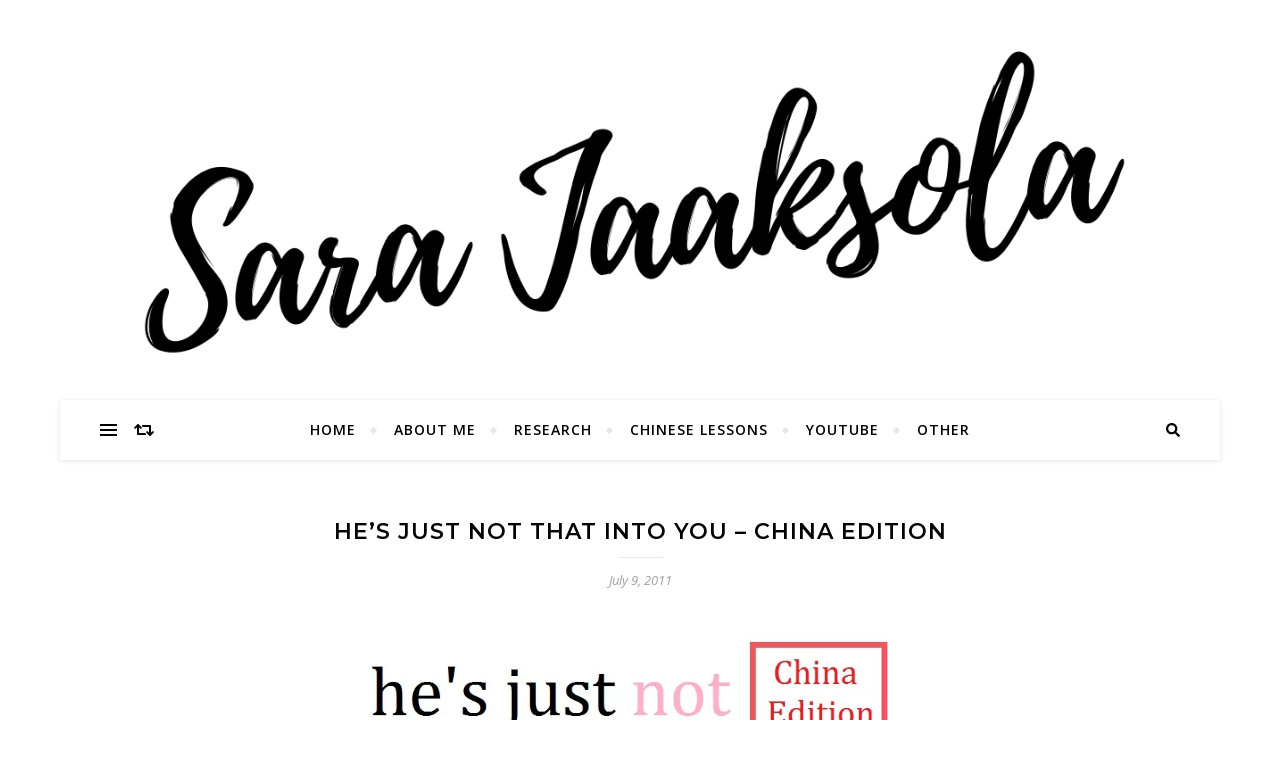

--- FILE ---
content_type: text/html; charset=UTF-8
request_url: http://sarajaaksola.com/hes-just-not-that-into-you-china-edition/
body_size: 92444
content:
<!DOCTYPE html>
<html dir="ltr" lang="en" prefix="og: https://ogp.me/ns#">
<head>
	<meta charset="UTF-8">
	<meta name="viewport" content="width=device-width, initial-scale=1.0, maximum-scale=1.0, user-scalable=no" />

	<title>He’s just not that into you – China Edition | Sara Jaaksola</title>
	<style>img:is([sizes="auto" i], [sizes^="auto," i]) { contain-intrinsic-size: 3000px 1500px }</style>
	
		<!-- All in One SEO 4.9.3 - aioseo.com -->
	<meta name="description" content="How to know when a Chinese guy is just not that into you? Read this relationship advice and you&#039;ll know for sure!" />
	<meta name="robots" content="max-image-preview:large" />
	<meta name="author" content="support"/>
	<link rel="canonical" href="http://sarajaaksola.com/hes-just-not-that-into-you-china-edition/" />
	<meta name="generator" content="All in One SEO (AIOSEO) 4.9.3" />
		<meta property="og:locale" content="en_US" />
		<meta property="og:site_name" content="Sara Jaaksola | Chinese teacher and a doctoral researcher from Finland living in Guangzhou, China" />
		<meta property="og:type" content="article" />
		<meta property="og:title" content="He’s just not that into you – China Edition | Sara Jaaksola" />
		<meta property="og:description" content="How to know when a Chinese guy is just not that into you? Read this relationship advice and you&#039;ll know for sure!" />
		<meta property="og:url" content="http://sarajaaksola.com/hes-just-not-that-into-you-china-edition/" />
		<meta property="article:published_time" content="2011-07-08T21:02:16+00:00" />
		<meta property="article:modified_time" content="2013-01-21T08:24:32+00:00" />
		<meta name="twitter:card" content="summary" />
		<meta name="twitter:title" content="He’s just not that into you – China Edition | Sara Jaaksola" />
		<meta name="twitter:description" content="How to know when a Chinese guy is just not that into you? Read this relationship advice and you&#039;ll know for sure!" />
		<script type="application/ld+json" class="aioseo-schema">
			{"@context":"https:\/\/schema.org","@graph":[{"@type":"Article","@id":"http:\/\/sarajaaksola.com\/hes-just-not-that-into-you-china-edition\/#article","name":"He\u2019s just not that into you \u2013 China Edition | Sara Jaaksola","headline":"He&#8217;s just not that into you &#8211; China Edition","author":{"@id":"http:\/\/sarajaaksola.com\/author\/support\/#author"},"publisher":{"@id":"http:\/\/sarajaaksola.com\/#organization"},"image":{"@type":"ImageObject","url":"https:\/\/i0.wp.com\/sarajaaksola.com\/wp-content\/uploads\/2011\/07\/hesjutnotthatintoyou.jpg?fit=756%2C347","@id":"http:\/\/sarajaaksola.com\/hes-just-not-that-into-you-china-edition\/#articleImage","width":756,"height":347},"datePublished":"2011-07-09T05:02:16+08:00","dateModified":"2013-01-21T16:24:32+08:00","inLanguage":"en","commentCount":12,"mainEntityOfPage":{"@id":"http:\/\/sarajaaksola.com\/hes-just-not-that-into-you-china-edition\/#webpage"},"isPartOf":{"@id":"http:\/\/sarajaaksola.com\/hes-just-not-that-into-you-china-edition\/#webpage"},"articleSection":"Living in China"},{"@type":"BreadcrumbList","@id":"http:\/\/sarajaaksola.com\/hes-just-not-that-into-you-china-edition\/#breadcrumblist","itemListElement":[{"@type":"ListItem","@id":"http:\/\/sarajaaksola.com#listItem","position":1,"name":"Home","item":"http:\/\/sarajaaksola.com","nextItem":{"@type":"ListItem","@id":"http:\/\/sarajaaksola.com\/category\/living-in-china\/#listItem","name":"Living in China"}},{"@type":"ListItem","@id":"http:\/\/sarajaaksola.com\/category\/living-in-china\/#listItem","position":2,"name":"Living in China","item":"http:\/\/sarajaaksola.com\/category\/living-in-china\/","nextItem":{"@type":"ListItem","@id":"http:\/\/sarajaaksola.com\/hes-just-not-that-into-you-china-edition\/#listItem","name":"He&#8217;s just not that into you &#8211; China Edition"},"previousItem":{"@type":"ListItem","@id":"http:\/\/sarajaaksola.com#listItem","name":"Home"}},{"@type":"ListItem","@id":"http:\/\/sarajaaksola.com\/hes-just-not-that-into-you-china-edition\/#listItem","position":3,"name":"He&#8217;s just not that into you &#8211; China Edition","previousItem":{"@type":"ListItem","@id":"http:\/\/sarajaaksola.com\/category\/living-in-china\/#listItem","name":"Living in China"}}]},{"@type":"Organization","@id":"http:\/\/sarajaaksola.com\/#organization","name":"Sara Jaaksola","description":"Chinese teacher and a doctoral researcher from Finland living in Guangzhou, China","url":"http:\/\/sarajaaksola.com\/"},{"@type":"Person","@id":"http:\/\/sarajaaksola.com\/author\/support\/#author","url":"http:\/\/sarajaaksola.com\/author\/support\/","name":"support","image":{"@type":"ImageObject","@id":"http:\/\/sarajaaksola.com\/hes-just-not-that-into-you-china-edition\/#authorImage","url":"https:\/\/secure.gravatar.com\/avatar\/423bbeb5dd20c99421efa436a0ce71dc00ed2328553871e65f7fc84ac527896d?s=96&d=mm&r=g","width":96,"height":96,"caption":"support"}},{"@type":"WebPage","@id":"http:\/\/sarajaaksola.com\/hes-just-not-that-into-you-china-edition\/#webpage","url":"http:\/\/sarajaaksola.com\/hes-just-not-that-into-you-china-edition\/","name":"He\u2019s just not that into you \u2013 China Edition | Sara Jaaksola","description":"How to know when a Chinese guy is just not that into you? Read this relationship advice and you'll know for sure!","inLanguage":"en","isPartOf":{"@id":"http:\/\/sarajaaksola.com\/#website"},"breadcrumb":{"@id":"http:\/\/sarajaaksola.com\/hes-just-not-that-into-you-china-edition\/#breadcrumblist"},"author":{"@id":"http:\/\/sarajaaksola.com\/author\/support\/#author"},"creator":{"@id":"http:\/\/sarajaaksola.com\/author\/support\/#author"},"datePublished":"2011-07-09T05:02:16+08:00","dateModified":"2013-01-21T16:24:32+08:00"},{"@type":"WebSite","@id":"http:\/\/sarajaaksola.com\/#website","url":"http:\/\/sarajaaksola.com\/","name":"Sara Jaaksola","description":"Chinese teacher and a doctoral researcher from Finland living in Guangzhou, China","inLanguage":"en","publisher":{"@id":"http:\/\/sarajaaksola.com\/#organization"}}]}
		</script>
		<!-- All in One SEO -->

<link rel='dns-prefetch' href='//secure.gravatar.com' />
<link rel='dns-prefetch' href='//stats.wp.com' />
<link rel='dns-prefetch' href='//fonts.googleapis.com' />
<link rel='dns-prefetch' href='//v0.wordpress.com' />
<link rel='dns-prefetch' href='//jetpack.wordpress.com' />
<link rel='dns-prefetch' href='//s0.wp.com' />
<link rel='dns-prefetch' href='//public-api.wordpress.com' />
<link rel='dns-prefetch' href='//0.gravatar.com' />
<link rel='dns-prefetch' href='//1.gravatar.com' />
<link rel='dns-prefetch' href='//2.gravatar.com' />
<link rel='preconnect' href='//i0.wp.com' />
<link rel="alternate" type="application/rss+xml" title="Sara Jaaksola &raquo; Feed" href="http://sarajaaksola.com/feed/" />
<link rel="alternate" type="application/rss+xml" title="Sara Jaaksola &raquo; Comments Feed" href="http://sarajaaksola.com/comments/feed/" />
<link rel="alternate" type="application/rss+xml" title="Sara Jaaksola &raquo; He&#8217;s just not that into you &#8211; China Edition Comments Feed" href="http://sarajaaksola.com/hes-just-not-that-into-you-china-edition/feed/" />
<script type="text/javascript">
/* <![CDATA[ */
window._wpemojiSettings = {"baseUrl":"https:\/\/s.w.org\/images\/core\/emoji\/16.0.1\/72x72\/","ext":".png","svgUrl":"https:\/\/s.w.org\/images\/core\/emoji\/16.0.1\/svg\/","svgExt":".svg","source":{"concatemoji":"http:\/\/sarajaaksola.com\/wp-includes\/js\/wp-emoji-release.min.js?ver=2a526c96d438a1e3b0bf9ed0e73a0dc4"}};
/*! This file is auto-generated */
!function(s,n){var o,i,e;function c(e){try{var t={supportTests:e,timestamp:(new Date).valueOf()};sessionStorage.setItem(o,JSON.stringify(t))}catch(e){}}function p(e,t,n){e.clearRect(0,0,e.canvas.width,e.canvas.height),e.fillText(t,0,0);var t=new Uint32Array(e.getImageData(0,0,e.canvas.width,e.canvas.height).data),a=(e.clearRect(0,0,e.canvas.width,e.canvas.height),e.fillText(n,0,0),new Uint32Array(e.getImageData(0,0,e.canvas.width,e.canvas.height).data));return t.every(function(e,t){return e===a[t]})}function u(e,t){e.clearRect(0,0,e.canvas.width,e.canvas.height),e.fillText(t,0,0);for(var n=e.getImageData(16,16,1,1),a=0;a<n.data.length;a++)if(0!==n.data[a])return!1;return!0}function f(e,t,n,a){switch(t){case"flag":return n(e,"\ud83c\udff3\ufe0f\u200d\u26a7\ufe0f","\ud83c\udff3\ufe0f\u200b\u26a7\ufe0f")?!1:!n(e,"\ud83c\udde8\ud83c\uddf6","\ud83c\udde8\u200b\ud83c\uddf6")&&!n(e,"\ud83c\udff4\udb40\udc67\udb40\udc62\udb40\udc65\udb40\udc6e\udb40\udc67\udb40\udc7f","\ud83c\udff4\u200b\udb40\udc67\u200b\udb40\udc62\u200b\udb40\udc65\u200b\udb40\udc6e\u200b\udb40\udc67\u200b\udb40\udc7f");case"emoji":return!a(e,"\ud83e\udedf")}return!1}function g(e,t,n,a){var r="undefined"!=typeof WorkerGlobalScope&&self instanceof WorkerGlobalScope?new OffscreenCanvas(300,150):s.createElement("canvas"),o=r.getContext("2d",{willReadFrequently:!0}),i=(o.textBaseline="top",o.font="600 32px Arial",{});return e.forEach(function(e){i[e]=t(o,e,n,a)}),i}function t(e){var t=s.createElement("script");t.src=e,t.defer=!0,s.head.appendChild(t)}"undefined"!=typeof Promise&&(o="wpEmojiSettingsSupports",i=["flag","emoji"],n.supports={everything:!0,everythingExceptFlag:!0},e=new Promise(function(e){s.addEventListener("DOMContentLoaded",e,{once:!0})}),new Promise(function(t){var n=function(){try{var e=JSON.parse(sessionStorage.getItem(o));if("object"==typeof e&&"number"==typeof e.timestamp&&(new Date).valueOf()<e.timestamp+604800&&"object"==typeof e.supportTests)return e.supportTests}catch(e){}return null}();if(!n){if("undefined"!=typeof Worker&&"undefined"!=typeof OffscreenCanvas&&"undefined"!=typeof URL&&URL.createObjectURL&&"undefined"!=typeof Blob)try{var e="postMessage("+g.toString()+"("+[JSON.stringify(i),f.toString(),p.toString(),u.toString()].join(",")+"));",a=new Blob([e],{type:"text/javascript"}),r=new Worker(URL.createObjectURL(a),{name:"wpTestEmojiSupports"});return void(r.onmessage=function(e){c(n=e.data),r.terminate(),t(n)})}catch(e){}c(n=g(i,f,p,u))}t(n)}).then(function(e){for(var t in e)n.supports[t]=e[t],n.supports.everything=n.supports.everything&&n.supports[t],"flag"!==t&&(n.supports.everythingExceptFlag=n.supports.everythingExceptFlag&&n.supports[t]);n.supports.everythingExceptFlag=n.supports.everythingExceptFlag&&!n.supports.flag,n.DOMReady=!1,n.readyCallback=function(){n.DOMReady=!0}}).then(function(){return e}).then(function(){var e;n.supports.everything||(n.readyCallback(),(e=n.source||{}).concatemoji?t(e.concatemoji):e.wpemoji&&e.twemoji&&(t(e.twemoji),t(e.wpemoji)))}))}((window,document),window._wpemojiSettings);
/* ]]> */
</script>
<style id='wp-emoji-styles-inline-css' type='text/css'>

	img.wp-smiley, img.emoji {
		display: inline !important;
		border: none !important;
		box-shadow: none !important;
		height: 1em !important;
		width: 1em !important;
		margin: 0 0.07em !important;
		vertical-align: -0.1em !important;
		background: none !important;
		padding: 0 !important;
	}
</style>
<link rel='stylesheet' id='wp-block-library-css' href='http://sarajaaksola.com/wp-includes/css/dist/block-library/style.min.css?ver=2a526c96d438a1e3b0bf9ed0e73a0dc4' type='text/css' media='all' />
<style id='classic-theme-styles-inline-css' type='text/css'>
/*! This file is auto-generated */
.wp-block-button__link{color:#fff;background-color:#32373c;border-radius:9999px;box-shadow:none;text-decoration:none;padding:calc(.667em + 2px) calc(1.333em + 2px);font-size:1.125em}.wp-block-file__button{background:#32373c;color:#fff;text-decoration:none}
</style>
<link rel='stylesheet' id='aioseo/css/src/vue/standalone/blocks/table-of-contents/global.scss-css' href='http://sarajaaksola.com/wp-content/plugins/all-in-one-seo-pack/dist/Lite/assets/css/table-of-contents/global.e90f6d47.css?ver=4.9.3' type='text/css' media='all' />
<link rel='stylesheet' id='mediaelement-css' href='http://sarajaaksola.com/wp-includes/js/mediaelement/mediaelementplayer-legacy.min.css?ver=4.2.17' type='text/css' media='all' />
<link rel='stylesheet' id='wp-mediaelement-css' href='http://sarajaaksola.com/wp-includes/js/mediaelement/wp-mediaelement.min.css?ver=2a526c96d438a1e3b0bf9ed0e73a0dc4' type='text/css' media='all' />
<style id='jetpack-sharing-buttons-style-inline-css' type='text/css'>
.jetpack-sharing-buttons__services-list{display:flex;flex-direction:row;flex-wrap:wrap;gap:0;list-style-type:none;margin:5px;padding:0}.jetpack-sharing-buttons__services-list.has-small-icon-size{font-size:12px}.jetpack-sharing-buttons__services-list.has-normal-icon-size{font-size:16px}.jetpack-sharing-buttons__services-list.has-large-icon-size{font-size:24px}.jetpack-sharing-buttons__services-list.has-huge-icon-size{font-size:36px}@media print{.jetpack-sharing-buttons__services-list{display:none!important}}.editor-styles-wrapper .wp-block-jetpack-sharing-buttons{gap:0;padding-inline-start:0}ul.jetpack-sharing-buttons__services-list.has-background{padding:1.25em 2.375em}
</style>
<style id='global-styles-inline-css' type='text/css'>
:root{--wp--preset--aspect-ratio--square: 1;--wp--preset--aspect-ratio--4-3: 4/3;--wp--preset--aspect-ratio--3-4: 3/4;--wp--preset--aspect-ratio--3-2: 3/2;--wp--preset--aspect-ratio--2-3: 2/3;--wp--preset--aspect-ratio--16-9: 16/9;--wp--preset--aspect-ratio--9-16: 9/16;--wp--preset--color--black: #000000;--wp--preset--color--cyan-bluish-gray: #abb8c3;--wp--preset--color--white: #ffffff;--wp--preset--color--pale-pink: #f78da7;--wp--preset--color--vivid-red: #cf2e2e;--wp--preset--color--luminous-vivid-orange: #ff6900;--wp--preset--color--luminous-vivid-amber: #fcb900;--wp--preset--color--light-green-cyan: #7bdcb5;--wp--preset--color--vivid-green-cyan: #00d084;--wp--preset--color--pale-cyan-blue: #8ed1fc;--wp--preset--color--vivid-cyan-blue: #0693e3;--wp--preset--color--vivid-purple: #9b51e0;--wp--preset--gradient--vivid-cyan-blue-to-vivid-purple: linear-gradient(135deg,rgba(6,147,227,1) 0%,rgb(155,81,224) 100%);--wp--preset--gradient--light-green-cyan-to-vivid-green-cyan: linear-gradient(135deg,rgb(122,220,180) 0%,rgb(0,208,130) 100%);--wp--preset--gradient--luminous-vivid-amber-to-luminous-vivid-orange: linear-gradient(135deg,rgba(252,185,0,1) 0%,rgba(255,105,0,1) 100%);--wp--preset--gradient--luminous-vivid-orange-to-vivid-red: linear-gradient(135deg,rgba(255,105,0,1) 0%,rgb(207,46,46) 100%);--wp--preset--gradient--very-light-gray-to-cyan-bluish-gray: linear-gradient(135deg,rgb(238,238,238) 0%,rgb(169,184,195) 100%);--wp--preset--gradient--cool-to-warm-spectrum: linear-gradient(135deg,rgb(74,234,220) 0%,rgb(151,120,209) 20%,rgb(207,42,186) 40%,rgb(238,44,130) 60%,rgb(251,105,98) 80%,rgb(254,248,76) 100%);--wp--preset--gradient--blush-light-purple: linear-gradient(135deg,rgb(255,206,236) 0%,rgb(152,150,240) 100%);--wp--preset--gradient--blush-bordeaux: linear-gradient(135deg,rgb(254,205,165) 0%,rgb(254,45,45) 50%,rgb(107,0,62) 100%);--wp--preset--gradient--luminous-dusk: linear-gradient(135deg,rgb(255,203,112) 0%,rgb(199,81,192) 50%,rgb(65,88,208) 100%);--wp--preset--gradient--pale-ocean: linear-gradient(135deg,rgb(255,245,203) 0%,rgb(182,227,212) 50%,rgb(51,167,181) 100%);--wp--preset--gradient--electric-grass: linear-gradient(135deg,rgb(202,248,128) 0%,rgb(113,206,126) 100%);--wp--preset--gradient--midnight: linear-gradient(135deg,rgb(2,3,129) 0%,rgb(40,116,252) 100%);--wp--preset--font-size--small: 13px;--wp--preset--font-size--medium: 20px;--wp--preset--font-size--large: 36px;--wp--preset--font-size--x-large: 42px;--wp--preset--spacing--20: 0.44rem;--wp--preset--spacing--30: 0.67rem;--wp--preset--spacing--40: 1rem;--wp--preset--spacing--50: 1.5rem;--wp--preset--spacing--60: 2.25rem;--wp--preset--spacing--70: 3.38rem;--wp--preset--spacing--80: 5.06rem;--wp--preset--shadow--natural: 6px 6px 9px rgba(0, 0, 0, 0.2);--wp--preset--shadow--deep: 12px 12px 50px rgba(0, 0, 0, 0.4);--wp--preset--shadow--sharp: 6px 6px 0px rgba(0, 0, 0, 0.2);--wp--preset--shadow--outlined: 6px 6px 0px -3px rgba(255, 255, 255, 1), 6px 6px rgba(0, 0, 0, 1);--wp--preset--shadow--crisp: 6px 6px 0px rgba(0, 0, 0, 1);}:where(.is-layout-flex){gap: 0.5em;}:where(.is-layout-grid){gap: 0.5em;}body .is-layout-flex{display: flex;}.is-layout-flex{flex-wrap: wrap;align-items: center;}.is-layout-flex > :is(*, div){margin: 0;}body .is-layout-grid{display: grid;}.is-layout-grid > :is(*, div){margin: 0;}:where(.wp-block-columns.is-layout-flex){gap: 2em;}:where(.wp-block-columns.is-layout-grid){gap: 2em;}:where(.wp-block-post-template.is-layout-flex){gap: 1.25em;}:where(.wp-block-post-template.is-layout-grid){gap: 1.25em;}.has-black-color{color: var(--wp--preset--color--black) !important;}.has-cyan-bluish-gray-color{color: var(--wp--preset--color--cyan-bluish-gray) !important;}.has-white-color{color: var(--wp--preset--color--white) !important;}.has-pale-pink-color{color: var(--wp--preset--color--pale-pink) !important;}.has-vivid-red-color{color: var(--wp--preset--color--vivid-red) !important;}.has-luminous-vivid-orange-color{color: var(--wp--preset--color--luminous-vivid-orange) !important;}.has-luminous-vivid-amber-color{color: var(--wp--preset--color--luminous-vivid-amber) !important;}.has-light-green-cyan-color{color: var(--wp--preset--color--light-green-cyan) !important;}.has-vivid-green-cyan-color{color: var(--wp--preset--color--vivid-green-cyan) !important;}.has-pale-cyan-blue-color{color: var(--wp--preset--color--pale-cyan-blue) !important;}.has-vivid-cyan-blue-color{color: var(--wp--preset--color--vivid-cyan-blue) !important;}.has-vivid-purple-color{color: var(--wp--preset--color--vivid-purple) !important;}.has-black-background-color{background-color: var(--wp--preset--color--black) !important;}.has-cyan-bluish-gray-background-color{background-color: var(--wp--preset--color--cyan-bluish-gray) !important;}.has-white-background-color{background-color: var(--wp--preset--color--white) !important;}.has-pale-pink-background-color{background-color: var(--wp--preset--color--pale-pink) !important;}.has-vivid-red-background-color{background-color: var(--wp--preset--color--vivid-red) !important;}.has-luminous-vivid-orange-background-color{background-color: var(--wp--preset--color--luminous-vivid-orange) !important;}.has-luminous-vivid-amber-background-color{background-color: var(--wp--preset--color--luminous-vivid-amber) !important;}.has-light-green-cyan-background-color{background-color: var(--wp--preset--color--light-green-cyan) !important;}.has-vivid-green-cyan-background-color{background-color: var(--wp--preset--color--vivid-green-cyan) !important;}.has-pale-cyan-blue-background-color{background-color: var(--wp--preset--color--pale-cyan-blue) !important;}.has-vivid-cyan-blue-background-color{background-color: var(--wp--preset--color--vivid-cyan-blue) !important;}.has-vivid-purple-background-color{background-color: var(--wp--preset--color--vivid-purple) !important;}.has-black-border-color{border-color: var(--wp--preset--color--black) !important;}.has-cyan-bluish-gray-border-color{border-color: var(--wp--preset--color--cyan-bluish-gray) !important;}.has-white-border-color{border-color: var(--wp--preset--color--white) !important;}.has-pale-pink-border-color{border-color: var(--wp--preset--color--pale-pink) !important;}.has-vivid-red-border-color{border-color: var(--wp--preset--color--vivid-red) !important;}.has-luminous-vivid-orange-border-color{border-color: var(--wp--preset--color--luminous-vivid-orange) !important;}.has-luminous-vivid-amber-border-color{border-color: var(--wp--preset--color--luminous-vivid-amber) !important;}.has-light-green-cyan-border-color{border-color: var(--wp--preset--color--light-green-cyan) !important;}.has-vivid-green-cyan-border-color{border-color: var(--wp--preset--color--vivid-green-cyan) !important;}.has-pale-cyan-blue-border-color{border-color: var(--wp--preset--color--pale-cyan-blue) !important;}.has-vivid-cyan-blue-border-color{border-color: var(--wp--preset--color--vivid-cyan-blue) !important;}.has-vivid-purple-border-color{border-color: var(--wp--preset--color--vivid-purple) !important;}.has-vivid-cyan-blue-to-vivid-purple-gradient-background{background: var(--wp--preset--gradient--vivid-cyan-blue-to-vivid-purple) !important;}.has-light-green-cyan-to-vivid-green-cyan-gradient-background{background: var(--wp--preset--gradient--light-green-cyan-to-vivid-green-cyan) !important;}.has-luminous-vivid-amber-to-luminous-vivid-orange-gradient-background{background: var(--wp--preset--gradient--luminous-vivid-amber-to-luminous-vivid-orange) !important;}.has-luminous-vivid-orange-to-vivid-red-gradient-background{background: var(--wp--preset--gradient--luminous-vivid-orange-to-vivid-red) !important;}.has-very-light-gray-to-cyan-bluish-gray-gradient-background{background: var(--wp--preset--gradient--very-light-gray-to-cyan-bluish-gray) !important;}.has-cool-to-warm-spectrum-gradient-background{background: var(--wp--preset--gradient--cool-to-warm-spectrum) !important;}.has-blush-light-purple-gradient-background{background: var(--wp--preset--gradient--blush-light-purple) !important;}.has-blush-bordeaux-gradient-background{background: var(--wp--preset--gradient--blush-bordeaux) !important;}.has-luminous-dusk-gradient-background{background: var(--wp--preset--gradient--luminous-dusk) !important;}.has-pale-ocean-gradient-background{background: var(--wp--preset--gradient--pale-ocean) !important;}.has-electric-grass-gradient-background{background: var(--wp--preset--gradient--electric-grass) !important;}.has-midnight-gradient-background{background: var(--wp--preset--gradient--midnight) !important;}.has-small-font-size{font-size: var(--wp--preset--font-size--small) !important;}.has-medium-font-size{font-size: var(--wp--preset--font-size--medium) !important;}.has-large-font-size{font-size: var(--wp--preset--font-size--large) !important;}.has-x-large-font-size{font-size: var(--wp--preset--font-size--x-large) !important;}
:where(.wp-block-post-template.is-layout-flex){gap: 1.25em;}:where(.wp-block-post-template.is-layout-grid){gap: 1.25em;}
:where(.wp-block-columns.is-layout-flex){gap: 2em;}:where(.wp-block-columns.is-layout-grid){gap: 2em;}
:root :where(.wp-block-pullquote){font-size: 1.5em;line-height: 1.6;}
</style>
<link rel='stylesheet' id='contact-form-7-css' href='http://sarajaaksola.com/wp-content/plugins/contact-form-7/includes/css/styles.css?ver=6.1.4' type='text/css' media='all' />
<link rel='stylesheet' id='inbound-shortcodes-css' href='http://sarajaaksola.com/wp-content/plugins/landing-pages//shared/shortcodes/css/frontend-render.css?ver=2a526c96d438a1e3b0bf9ed0e73a0dc4' type='text/css' media='all' />
<link rel='stylesheet' id='bard-style-css' href='http://sarajaaksola.com/wp-content/themes/bard-pro-premium/style.css?ver=2.4.3' type='text/css' media='all' />
<link rel='stylesheet' id='bard-responsive-css' href='http://sarajaaksola.com/wp-content/themes/bard-pro-premium/assets/css/responsive.css?ver=2.4.3' type='text/css' media='all' />
<link rel='stylesheet' id='fontello-css' href='http://sarajaaksola.com/wp-content/themes/bard-pro-premium/assets/css/fontello.css?ver=2.4.3' type='text/css' media='all' />
<link rel='stylesheet' id='slick-css' href='http://sarajaaksola.com/wp-content/themes/bard-pro-premium/assets/css/slick.css?ver=2a526c96d438a1e3b0bf9ed0e73a0dc4' type='text/css' media='all' />
<link rel='stylesheet' id='scrollbar-css' href='http://sarajaaksola.com/wp-content/themes/bard-pro-premium/assets/css/perfect-scrollbar.css?ver=2a526c96d438a1e3b0bf9ed0e73a0dc4' type='text/css' media='all' />
<link rel='stylesheet' id='bard_enqueue_Advent_Pro-css' href='http://fonts.googleapis.com/css?family=Advent+Pro%3A100%2C200%2C300%2C400%2C400i%2C500%2C600%2C700%2C800%2C900&#038;ver=1.0.0' type='text/css' media='all' />
<link rel='stylesheet' id='bard_enqueue_Open_Sans-css' href='http://fonts.googleapis.com/css?family=Open+Sans%3A100%2C200%2C300%2C400%2C400i%2C500%2C600%2C700%2C800%2C900&#038;ver=1.0.0' type='text/css' media='all' />
<link rel='stylesheet' id='bard_enqueue_Montserrat-css' href='http://fonts.googleapis.com/css?family=Montserrat%3A100%2C200%2C300%2C400%2C400i%2C500%2C600%2C700%2C800%2C900&#038;ver=1.0.0' type='text/css' media='all' />
<link rel='stylesheet' id='sharedaddy-css' href='http://sarajaaksola.com/wp-content/plugins/jetpack/modules/sharedaddy/sharing.css?ver=15.4' type='text/css' media='all' />
<link rel='stylesheet' id='social-logos-css' href='http://sarajaaksola.com/wp-content/plugins/jetpack/_inc/social-logos/social-logos.min.css?ver=15.4' type='text/css' media='all' />
<link rel="stylesheet" href="http://sarajaaksola.com/wp-content/plugins/snazzy-archives//snazzy-archives.css" type="text/css" /><script type="text/javascript" src="http://sarajaaksola.com/wp-includes/js/jquery/jquery.min.js?ver=3.7.1" id="jquery-core-js"></script>
<script type="text/javascript" src="http://sarajaaksola.com/wp-includes/js/jquery/jquery-migrate.min.js?ver=3.4.1" id="jquery-migrate-js"></script>
<script type="text/javascript" id="inbound-analytics-js-extra">
/* <![CDATA[ */
var inbound_settings = {"post_id":"469","post_type":"post","variation_id":"0","ip_address":"18.216.240.68","wp_lead_data":{"lead_id":null,"lead_email":null,"lead_uid":null,"lead_nonce":null},"admin_url":"http:\/\/sarajaaksola.com\/wp-admin\/admin-ajax.php","track_time":"2026\/01\/25 10:37:31","page_tracking":"off","search_tracking":"off","comment_tracking":"off","custom_mapping":[],"is_admin":"","ajax_nonce":"cface60191"};
/* ]]> */
</script>
<script type="text/javascript" src="http://sarajaaksola.com/wp-content/plugins/landing-pages//shared/assets/js/frontend/analytics/inboundAnalytics.min.js" id="inbound-analytics-js"></script>
<script type="text/javascript" src="http://sarajaaksola.com/wp-content/plugins/snazzy-archives//i/jquery.corner.js?ver=2a526c96d438a1e3b0bf9ed0e73a0dc4" id="curvy-js"></script>
<script type="text/javascript" id="snazzy-js-extra">
/* <![CDATA[ */
var SnazzySettings = {"snazzy_mini":"1","snazzy_fx":"0","snazzy_corners":"1"};
/* ]]> */
</script>
<script type="text/javascript" src="http://sarajaaksola.com/wp-content/plugins/snazzy-archives//snazzy-archives.js?ver=2a526c96d438a1e3b0bf9ed0e73a0dc4" id="snazzy-js"></script>
<link rel="https://api.w.org/" href="http://sarajaaksola.com/wp-json/" /><link rel="alternate" title="JSON" type="application/json" href="http://sarajaaksola.com/wp-json/wp/v2/posts/469" /><link rel="EditURI" type="application/rsd+xml" title="RSD" href="http://sarajaaksola.com/xmlrpc.php?rsd" />

<link rel='shortlink' href='https://wp.me/p16zrZ-7z' />
<link rel="alternate" title="oEmbed (JSON)" type="application/json+oembed" href="http://sarajaaksola.com/wp-json/oembed/1.0/embed?url=http%3A%2F%2Fsarajaaksola.com%2Fhes-just-not-that-into-you-china-edition%2F" />
<link rel="alternate" title="oEmbed (XML)" type="text/xml+oembed" href="http://sarajaaksola.com/wp-json/oembed/1.0/embed?url=http%3A%2F%2Fsarajaaksola.com%2Fhes-just-not-that-into-you-china-edition%2F&#038;format=xml" />
<style type="text/css">
ul.scfw_16px li, ul.scfw_24px li, ul.scfw_32px li, ul.scfw_16px li a, ul.scfw_24px li a, ul.scfw_32px li a {
	display:inline !important;
	float:none !important;
	border:0 !important;
	background:transparent none !important;
	margin:0 !important;
	padding:0 !important;
}
ul.scfw_16px li {
	margin:0 2px 0 0 !important;
}
ul.scfw_24px li {
	margin:0 3px 0 0 !important;
}
ul.scfw_32px li {
	margin:0 5px 0 0 !important;
}
ul.scfw_text_img li:before, ul.scfw_16px li:before, ul.scfw_24px li:before, ul.scfw_32px li:before {
	content:none !important;
}
.scfw img {
	float:none !important;
}
</style>	
	<link type="text/css" rel="stylesheet" href="http://sarajaaksola.com/wp-content/plugins/twitter-rss-social-stats/css/style.css" />
	<style>img#wpstats{display:none}</style>
		<meta property="og:image" content="http://sarajaaksola.com/wp-content/uploads/2021/06/cropped-Sara-Jaaksola-2.png"/><meta property="og:title" content="He&#8217;s just not that into you &#8211; China Edition"/><meta property="og:description" content="I just read he&#8217;s just not that into you last night and it&#8217;s a great book! I also recommend the movie for someone who is looking for the right one or is dating the wrong one or just for pure entertainment. I started thinking if there would be a China edition of this book, how&hellip;" /><meta property="og:url" content="http://sarajaaksola.com/hes-just-not-that-into-you-china-edition/"/><meta property="og:type" content="website"><meta property="og:locale" content="en" /><meta property="og:site_name" content="Sara Jaaksola"/><style id="bard_dynamic_css">body {background-color: #ffffff;}#top-bar,#top-menu .sub-menu {background-color: #ffffff;}#top-bar a {color: #000000;}#top-menu .sub-menu,#top-menu .sub-menu a {border-color: rgba(0,0,0, 0.05);}#top-bar a:hover,#top-bar li.current-menu-item > a,#top-bar li.current-menu-ancestor > a,#top-bar .sub-menu li.current-menu-item > a,#top-bar .sub-menu li.current-menu-ancestor > a {color: #dd3333;}.header-logo a,.site-description,.header-socials-icon {color: #111111;}.site-description:before,.site-description:after {background: #111111;}.header-logo a:hover,.header-socials-icon:hover {color: #ff7272;}.entry-header {background-color: #ffffff;}#main-nav,#main-menu .sub-menu,#main-nav #s {background-color: #ffffff;}#main-nav a,#main-nav .svg-inline--fa,#main-nav #s {color: #000000;}.main-nav-sidebar div span,.mobile-menu-btn span,.btn-tooltip {background-color: #000000;}.btn-tooltip:before {border-top-color: #000000;}#main-nav {box-shadow: 0px 1px 5px rgba(0,0,0, 0.1);}#main-menu .sub-menu,#main-menu .sub-menu a {border-color: rgba(0,0,0, 0.05);}#main-nav #s::-webkit-input-placeholder { /* Chrome/Opera/Safari */color: rgba(0,0,0, 0.7);}#main-nav #s::-moz-placeholder { /* Firefox 19+ */color: rgba(0,0,0, 0.7);}#main-nav #s:-ms-input-placeholder { /* IE 10+ */color: rgba(0,0,0, 0.7);}#main-nav #s:-moz-placeholder { /* Firefox 18- */color: rgba(0,0,0, 0.7);}#main-nav a:hover,#main-nav .svg-inline--fa:hover,#main-nav li.current-menu-item > a,#main-nav li.current-menu-ancestor > a,#main-nav .sub-menu li.current-menu-item > a,#main-nav .sub-menu li.current-menu-ancestor > a {color: #dd3333;}.main-nav-sidebar:hover div span {background-color: #dd3333;}/* Background */.sidebar-alt,.main-content,.featured-slider-area,#featured-links,.page-content select,.page-content input,.page-content textarea,.page-content #featured-links h6 {background-color: #ffffff;}.featured-link .cv-inner {border-color: rgba(255,255,255, 0.4);}.featured-link:hover .cv-inner {border-color: rgba(255,255,255, 0.8);}.bard_promo_box_widget h6 {background-color: #ffffff;}.bard_promo_box_widget .promo-box:after{border-color: #ffffff;}/* Text */.page-content,.page-content select,.page-content input,.page-content textarea,.page-content .bard-widget a,.bard_promo_box_widget h6 {color: #464646;}/* Title */.page-content h1,.page-content h1,.page-content h2,.page-content h3,.page-content h4,.page-content h5,.page-content h6,.page-content .post-title a,.page-content .post-author a,.page-content .author-description h3 a,.page-content .related-posts h5 a,.page-content .blog-pagination .previous-page a,.page-content .blog-pagination .next-page a,blockquote,.page-content .post-share a,.page-content .comment-author,.page-content .read-more a {color: #030303;}.sidebar-alt-close-btn span,.widget_mc4wp_form_widget .widget-title h4:after,.widget_wysija .widget-title h4:after {background-color: #030303;}.page-content .read-more a:hover,.page-content .post-title a:hover {color: rgba(3,3,3, 0.75);}/* Meta */.page-content .post-author,.page-content .post-meta,.page-content .post-meta a,.page-content .related-post-date,.page-content .comment-meta a,.page-content .author-share a,.page-content .post-tags a,.page-content .tagcloud a,.widget_categories li,.widget_archive li,.bard-subscribe-text p,.rpwwt-post-author,.rpwwt-post-categories,.rpwwt-post-date,.rpwwt-post-comments-number,.single-navigation span,.comment-notes {color: #a1a1a1;}.page-content input::-webkit-input-placeholder { /* Chrome/Opera/Safari */color: #a1a1a1;}.page-content input::-moz-placeholder { /* Firefox 19+ */color: #a1a1a1;}.page-content input:-ms-input-placeholder { /* IE 10+ */color: #a1a1a1;}.page-content input:-moz-placeholder { /* Firefox 18- */color: #a1a1a1;}/* Accent */.page-content a,.post-categories,#page-wrap .bard-widget.widget_text a,#page-wrap .bard-widget.bard_author_widget a,.scrolltop,.required {color: #dd3333;}/* Disable TMP.page-content .elementor a,.page-content .elementor a:hover {color: inherit;}*/.page-content .widget-title h4 {border-top-color: #dd3333; }.ps-container > .ps-scrollbar-y-rail > .ps-scrollbar-y,.read-more a:after {background: #dd3333;}.page-content a:hover,.scrolltop:hover {color: rgba(221,51,51, 0.8);}blockquote {border-color: #dd3333;}.slide-caption {color: #ffffff;background: #dd3333;}.page-content .wprm-rating-star svg polygon {stroke: #dd3333;}.page-content .wprm-rating-star-full svg polygon,.page-content .wprm-comment-rating svg path,.page-content .comment-form-wprm-rating svg path{fill: #dd3333;}/* Selection */::-moz-selection {color: #ffffff;background: #dd3333;}::selection {color: #ffffff;background: #dd3333;}/* Border */.page-content .post-footer,.blog-list-style,.page-content .author-description,.page-content .single-navigation,.page-content .related-posts,.page-content .entry-comments,.widget-title h4,.page-content .bard-widget li,.page-content #wp-calendar,.page-content #wp-calendar caption,.page-content #wp-calendar tbody td,.page-content .widget_nav_menu li a,.page-content .widget_pages li a,.page-content .tagcloud a,.page-content select,.page-content input,.page-content textarea,.post-tags a,.gallery-caption,.wp-caption-text,table tr,table th,table td,pre,.page-content .wprm-recipe-instruction,.page-content .social-icons a {border-color: #e8e8e8;}.page-content .wprm-recipe {box-shadow: 0 0 3px 1px #e8e8e8;}hr,.border-divider,#main-menu > li:after {background-color: #e8e8e8;}.sticky,.bard-widget.widget_mc4wp_form_widget,.bard-widget.widget_wysija,.wprm-recipe-details-container,.wprm-recipe-notes-container p {background-color: #f6f6f6;}/* Buttons */.widget_search .svg-fa-wrap,.widget_search #searchsubmit,.page-content input.submit,.page-content .blog-pagination.numeric a,.page-content .blog-pagination.load-more a,.page-content .post-password-form input[type="submit"],.page-content .wpcf7 [type="submit"],.page-content .wprm-recipe-print,.page-content .wprm-jump-to-recipe-shortcode,.page-content .wprm-print-recipe-shortcode {color: #ffffff;background-color: #333333;}.page-content input.submit:hover,.page-content .blog-pagination.numeric a:hover,.page-content .blog-pagination.numeric span,.page-content .blog-pagination.load-more a:hover,.page-content .widget_mc4wp_form_widget input[type="submit"],.page-content .widget_wysija input[type="submit"],.page-content .post-password-form input[type="submit"]:hover,.page-content .wpcf7 [type="submit"]:hover,.page-content .wprm-recipe-print:hover,.page-content .wprm-jump-to-recipe-shortcode:hover,.page-content .wprm-print-recipe-shortcode:hover {color: #ffffff;background-color: #dd3333;}/* Image Overlay */.image-overlay,#infscr-loading,.page-content h4.image-overlay,.image-overlay a,.page-content .image-overlay a,#featured-slider .slider-dots,.header-slider-dots {color: #ffffff;}.header-slider-dots .slick-active,.entry-header-slider .slick-arrow,.post-slider .slick-arrow,#featured-slider .slick-arrow,.slider-title:after {background: #ffffff;}.image-overlay,#infscr-loading,.page-content h4.image-overlay {background-color: rgba(73,73,73, 0.3);}/* Background */#page-footer,#page-footer select,#page-footer input,#page-footer textarea {background-color: #ffffff;}.footer-socials,.footer-widgets,.instagram-title h4 {background-color: #ffffff;}/* Text */#page-footer,#page-footer a,#page-footer select,#page-footer input,#page-footer textarea {color: #222222;}/* Title */#page-footer h1,#page-footer h2,#page-footer h3,#page-footer h4,#page-footer h5,#page-footer h6,#page-footer .footer-socials a {color: #111111;}/* Accent */#page-footer a:hover,#page-footer .copyright-info a:hover,#page-footer .footer-menu-container a:hover {color: #dd3333;}/* Border */#page-footer a,.alt-widget-title,#page-footer .bard-widget li,#page-footer #wp-calendar,#page-footer #wp-calendar caption,#page-footer #wp-calendar th,#page-footer #wp-calendar td,#page-footer .widget_nav_menu li a,#page-footer .social-icons a,#page-footer select,#page-footer input,#page-footer textarea,.footer-widgets {border-color: #e8e8e8;}#page-footer hr {background-color: #e8e8e8;}/* Copyright */.footer-copyright {background-color: #f6f6f6;}.copyright-info,#page-footer .copyright-info a,.footer-menu-container,#page-footer .footer-menu-container a {color: #a1a1a1;}.bard-preloader-wrap {background-color: #ffffff;}@media screen and ( max-width: 768px ) {#featured-links {display: none;}}@media screen and ( max-width: 640px ) {.related-posts {display: none;}}.header-logo a {font-family: 'Advent Pro';font-size: 100px;line-height: 90px;letter-spacing: 0px;font-weight: 100;}.header-logo .site-description {font-size: 20px;}#top-menu li a {font-family: 'Open Sans';font-size: 12px;line-height: 50px;letter-spacing: 1px;font-weight: 600;}.top-bar-socials a {font-size: 12px;line-height: 50px;}#top-bar .mobile-menu-btn {line-height: 50px;}#top-menu .sub-menu > li > a {font-size: 11px;line-height: 3.7;letter-spacing: 0.8px;}@media screen and ( max-width: 979px ) {.top-bar-socials {float: none !important;}.top-bar-socials a {line-height: 40px !important;}}#main-menu li a {font-family: 'Open Sans';font-size: 14px;line-height: 60px;letter-spacing: 1px;font-weight: 600;}#mobile-menu li {font-family: 'Open Sans';font-size: 14px;line-height: 3.6;letter-spacing: 1px;font-weight: 600;}.main-nav-search,.main-nav-socials-trigger {line-height: 60px;font-size: 14px;}#main-nav #s {font-size: 14px;line-height: 61px;}#main-menu li.menu-item-has-children>a:after {font-size: 14px;}#main-nav {min-height:60px;}.main-nav-sidebar,.random-post-btn {height:60px;}#main-menu .sub-menu > li > a,#mobile-menu .sub-menu > li {font-size: 13px;line-height: 3.5;letter-spacing: 1px;}.mobile-menu-btn {font-size: 16px;line-height: 60px;}.main-nav-socials a {font-size: 13px;line-height: 60px;}.random-post-btn {font-size: 16px;line-height: 60px;}#top-menu li a,#main-menu li a,#mobile-menu li {text-transform: uppercase;}#wp-calendar thead th,#wp-calendar caption,h1,h2,h3,h4,h5,h6,#reply-title,#reply-title a,.comments-area #submit,.blog-pagination {font-family: 'Montserrat';}/* font size 34px */h1 {font-size: 34px;}/* font size 30px */h2 {font-size: 30px;}/* font size 26px */h3 {font-size: 26px;}/* font size 22px */h4 {font-size: 22px;}/* font size 18px */h5,.page-content .wprm-recipe-name,.page-content .wprm-recipe-header {font-size: 18px;}/* font size 14px */h6 {font-size: 14px;}/* font size 31px */.slider-title {font-size: 31px;line-height: 46px;letter-spacing: 1.9px;}/* font size 14px */.category-description h3,.author-description h3,.related-posts h3,#reply-title,#reply-title a,.comment-title h2,.comment-title,.bard_author_widget h3,.alt-widget-title h4 {font-size: 14px;}/* font size 13px */.single-navigation > div h5,.comment-author {font-size: 13px;}/* font size 12px */.widget-title h4 {font-size: 12px;}.post-title,.page-title,.woocommerce div.product .product_title,.woocommerce ul.products li.product .woocommerce-loop-category__title,.woocommerce ul.products li.product .woocommerce-loop-product__title,.woocommerce ul.products li.product h3 {line-height: 31px;}.blog-classic-style .post-title,.single .post-title,.page-title {font-size: 22px;}@media screen and ( max-width: 640px ) {.blog-classic-style .post-title {font-size: 16px;}}.blog-list-style .post-title,.blog-grid-style .post-title {font-size: 16px;}/* letter spacing 1px */.blog-list-style .post-title,.blog-grid-style .post-title.single-navigation > div h5,.alt-widget-title h4 {letter-spacing: 1.5px;}/* letter spacing 0.5px */.post-title,.page-title,.widget-title h4,.category-description h3,.author-description h3,.related-posts h3,#reply-title,#reply-title a,.comment-title h2,.comment-title,.bard_author_widget h3,.comment-author {letter-spacing: 1px;}/* font weight */h1,h2,h3,h4,h5,h6,#reply-title {font-weight: 600;}.slider-title,.post-title,.page-title,.woocommerce div.product .product_title,.woocommerce ul.products li.product .woocommerce-loop-category__title,.woocommerce ul.products li.product .woocommerce-loop-product__title,.woocommerce ul.products li.product h3 {font-style: normal;}.slider-title,.post-title,.page-title,.woocommerce div.product .product_title,.woocommerce ul.products li.product .woocommerce-loop-category__title,.woocommerce ul.products li.product .woocommerce-loop-product__title,.woocommerce ul.products li.product h3 {text-transform: uppercase;}body,.header-logo .site-description,#featured-links h6,.bard_promo_box_widget h6,.instagram-title h4,input,textarea,select,.bard-subscribe-text h4,.widget_wysija_cont .updated,.widget_wysija_cont .error,.widget_wysija_cont .xdetailed-errors,#infscr-loading {font-family: 'Open Sans';}body {font-size: 15px;line-height: 25px;font-weight: 400;}/* letter spacing 0 */body,.widget_recent_comments li,.widget_meta li,.widget_recent_comments li,.widget_pages > ul > li,.widget_archive li,.widget_categories > ul > li,.widget_recent_entries ul li,.widget_nav_menu li,.related-post-date,.post-media .image-overlay a,.rpwwt-post-title {letter-spacing: 0px;}/* letter spacing 0.5 + */.post-media .image-overlay span {letter-spacing: 0.5px;}/* letter spacing 1 + */#main-nav #searchform input,.instagram-title h4,.bard-subscribe-text h4,.page-404 p,#wp-calendar caption,.related-posts h5 a {letter-spacing: 1px;}/* letter spacing 1.5 + */#featured-links h6,.bard_promo_box_widget h6,.comments-area #submit,.page-content .blog-pagination.default .previous-page a,.page-content .blog-pagination.default .next-page a {letter-spacing: 1.5px;}/* letter spacing 2 + */.tagcloud a,.widget_mc4wp_form_widget input[type='submit'],.widget_wysija input[type='submit'],.slider-read-more a,.read-more a,.blog-pagination a,.blog-pagination span {letter-spacing: 2px;}.post-categories a {letter-spacing: 1.7px;}/* font size 18px */.post-media .image-overlay p,.post-media .image-overlay a {font-size: 17px;}/* font size 16px */blockquote {font-size: 16px;}/* font size 14px */.single .post-footer,.blog-classic-style .post-footer,input,textarea,select,.wp-caption-text,.author-share a,#featured-links h6,.bard_promo_box_widget h6,#wp-calendar,.instagram-title h4,.footer-socials a,.comment-notes,.widget_search .svg-fa-wrap {font-size: 14px;}/* font size 13px */.slider-categories,.slider-read-more a,.blog-grid-style .post-footer,.post-meta,.read-more a,.blog-pagination a,.blog-pagination span,.rpwwt-post-author,.rpwwt-post-categories,.rpwwt-post-date,.rpwwt-post-comments-number,.footer-socials-icon,.copyright-info,.footer-menu-container,.comment-reply-link {font-size: 13px;}/* font size 12px */.post-categories a,.post-tags a,.widget_recent_entries ul li span,#wp-calendar caption,#wp-calendar tfoot #prev a,#wp-calendar tfoot #next a,.related-posts h5 a,.related-post-date,.page-content .blog-pagination.default .previous-page a,.page-content .blog-pagination.default .next-page a {font-size: 12px;}/* font size 11px */.comment-meta,.tagcloud a,.single-navigation span,.comments-area #submit {font-size: 11px !important;}.boxed-wrapper {max-width: 1160px;}.sidebar-alt {max-width: 340px;left: -340px; padding: 85px 35px 0px;}.sidebar-left,.sidebar-right {width: 302px;}[data-layout*="rsidebar"] .main-container,[data-layout*="lsidebar"] .main-container {float: left;width: calc(100% - 302px);width: -webkit-calc(100% - 302px);}[data-layout*="lrsidebar"] .main-container {width: calc(100% - 604px);width: -webkit-calc(100% - 604px);}[data-layout*="fullwidth"] .main-container {width: 100%;}#top-bar > div,#main-nav > div,#featured-links,.main-content,.page-footer-inner,.featured-slider-area.boxed-wrapper {padding-left: 40px;padding-right: 40px;}.bard-instagram-widget #sb_instagram {max-width: none !important;}.bard-instagram-widget #sbi_images {display: -webkit-box;display: -ms-flexbox;display: flex;}.bard-instagram-widget #sbi_images .sbi_photo {height: auto !important;}.bard-instagram-widget #sbi_images .sbi_photo img {display: block !important;}.bard-widget #sbi_images .sbi_photo {height: auto !important;}.bard-widget #sbi_images .sbi_photo img {display: block !important;}#top-menu {float: left;}.top-bar-socials {float: right;}@media screen and ( max-width: 979px ) {.top-bar-socials {float: none !important;}.top-bar-socials a {line-height: 40px !important;}}.entry-header:not(.html-image) {height: 400px;background-size: cover;}.entry-header-slider div {height: 400px;}.entry-header {background-position: center center;}.header-logo {padding-top: 80px;}.logo-img {max-width: 700px;}.header-logo a:not(.logo-img),.site-description {display: none;}@media screen and (max-width: 880px) {.logo-img { max-width: 300px;}}#main-nav {text-align: center;}.main-nav-icons.main-nav-socials-mobile {left: 40px;}.main-nav-socials-trigger {position: absolute;top: 0px;left: 40px;}.main-nav-buttons + .main-nav-socials-trigger {left: 80px;}.main-nav-buttons + .main-nav-socials-trigger {left: 110px;}.main-nav-buttons {position: absolute;top: 0px;left: 40px;z-index: 1;}.main-nav-icons {position: absolute;top: 0px;right: 40px;z-index: 2;}#featured-slider.boxed-wrapper {max-width: 1160px;}.slider-item-bg {height: 540px;}#featured-links .featured-link {margin-right: 25px;}#featured-links .featured-link:last-of-type {margin-right: 0;}#featured-links .featured-link {width: calc( (100% - -25px) / 0 - 1px);width: -webkit-calc( (100% - -25px) / 0 - 1px);}.featured-link:nth-child(1) .cv-inner {display: none;}.featured-link:nth-child(2) .cv-inner {display: none;}.featured-link:nth-child(3) .cv-inner {display: none;}.featured-link:nth-child(4) .cv-inner {display: none;}.featured-link:nth-child(5) .cv-inner {display: none;}.blog-grid > li,.main-container .featured-slider-area {margin-bottom: 35px;}@media screen and ( min-width: 979px ) {[data-layout*="col2"] .blog-classic-style:nth-last-of-type(-n+1),[data-layout*="list"] .blog-list-style:nth-last-of-type(-n+1) {margin-bottom: 0;}[data-layout*="col2"] .blog-grid-style:nth-last-of-type(-n+2) { margin-bottom: 0;}[data-layout*="col3"] .blog-grid-style:nth-last-of-type(-n+3) { margin-bottom: 0;}[data-layout*="col4"] .blog-grid-style:nth-last-of-type(-n+4) { margin-bottom: 0;}}@media screen and ( min-width: 979px ) {[data-layout*="col2"] .blog-classic-style:nth-last-of-type(-n+1),[data-layout*="list"] .blog-list-style:nth-last-of-type(-n+1) {margin-bottom: 0;}[data-layout*="col2"] .blog-grid-style:nth-last-of-type(-n+2) { margin-bottom: 0;}[data-layout*="col3"] .blog-grid-style:nth-last-of-type(-n+3) { margin-bottom: 0;}[data-layout*="col4"] .blog-grid-style:nth-last-of-type(-n+4) { margin-bottom: 0;}}@media screen and ( max-width: 640px ) {.blog-grid > li:nth-last-of-type(-n+1) {margin-bottom: 0;}}.blog-grid-style {display: inline-block;vertical-align: top;margin-right: 32px;}[data-layout*="col2"] .blog-grid-style {width: calc((100% - 32px ) / 2 - 1px);width: -webkit-calc((100% - 32px ) / 2 - 1px);}[data-layout*="col3"] .blog-grid-style {width: calc((100% - 2 * 32px ) / 3 - 2px);width: -webkit-calc((100% - 2 * 32px ) / 3 - 2px);}[data-layout*="col4"] .blog-grid-style {width: calc((100% - 3 * 32px ) / 4 - 1px);width: -webkit-calc((100% - 3 * 32px ) / 4 - 1px);}[data-layout*="rsidebar"] .sidebar-right {padding-left: 32px;}[data-layout*="lsidebar"] .sidebar-left {padding-right: 32px;}[data-layout*="lrsidebar"] .sidebar-right {padding-left: 32px;}[data-layout*="lrsidebar"] .sidebar-left {padding-right: 32px;}@media screen and ( min-width: 1050px ) {[data-layout*="col4"] .blog-grid-style:nth-of-type(4n+4) {margin-right: 0;}}@media screen and ( max-width: 1050px ) and ( min-width: 979px ) {[data-layout*="col4"] .blog-grid-style:nth-of-type(3n+3) {margin-right: 0;}}@media screen and ( min-width: 979px ) {[data-layout*="col2"] .blog-grid-style:nth-of-type(2n+2),[data-layout*="col3"] .blog-grid-style:nth-of-type(3n+3) {margin-right: 0;}}@media screen and ( max-width: 979px ) {[data-layout*="col2"] .blog-grid-style:nth-of-type(2n),[data-layout*="col3"] .blog-grid-style:nth-of-type(2n),[data-layout*="col4"] .blog-grid-style:nth-of-type(2n) {margin-right: 0;}}.blog-grid .post-header,.blog-list-style .read-more,.blog-list-style .post-share {text-align: center;}p.has-drop-cap:not(:focus)::first-letter {float: left;margin: 6px 9px 0 -1px;font-family: 'Montserrat';font-weight: normal;font-style: normal;font-size: 81px;line-height: 65px;text-align: center;text-transform: uppercase;color: #030303;}@-moz-document url-prefix() {p.has-drop-cap:not(:focus)::first-letter {margin-top: 10px !important;}}.single .post-content > p:first-of-type:first-letter,.blog-classic-style [data-dropcaps*='yes'] .post-content > p:first-of-type:first-letter,.single .post-content .elementor-text-editor p:first-of-type:first-letter {float: left;margin: 6px 9px 0 -1px;font-family: 'Montserrat';font-weight: normal;font-style: normal;font-size: 81px;line-height: 65px;text-align: center;text-transform: uppercase;color: #030303;}@-moz-document url-prefix(),.blog-classic-style [data-dropcaps*='yes'] .post-content > p:first-of-type:first-letter {.single .post-content > p:first-of-type:first-letter {margin-top: 10px !important;}}.page [data-dropcaps*='yes'] .post-content > p:first-of-type:first-letter {float: left;margin: 0px 12px 0 0;font-family: 'Montserrat';font-style: normal;font-size: 80px;line-height: 65px;text-align: center;text-transform: uppercase;color: #030303;}@-moz-document url-prefix() {.page [data-dropcaps*='yes'] .post-content > p:first-of-type:first-letter {margin-top: 10px !important;}}.footer-widgets .page-footer-inner > .bard-widget {width: 30%;margin-right: 5%;}.footer-widgets .page-footer-inner > .bard-widget:nth-child(3n+3) {margin-right: 0;}.footer-widgets .page-footer-inner > .bard-widget:nth-child(3n+4) {clear: both;}#loadFacebookG{width:35px;height:35px;display:block;position:relative;margin:auto}.facebook_blockG{background-color:#dd3333;border:1px solid #dd3333;float:left;height:25px;margin-left:2px;width:7px;opacity:.1;animation-name:bounceG;-o-animation-name:bounceG;-ms-animation-name:bounceG;-webkit-animation-name:bounceG;-moz-animation-name:bounceG;animation-duration:1.235s;-o-animation-duration:1.235s;-ms-animation-duration:1.235s;-webkit-animation-duration:1.235s;-moz-animation-duration:1.235s;animation-iteration-count:infinite;-o-animation-iteration-count:infinite;-ms-animation-iteration-count:infinite;-webkit-animation-iteration-count:infinite;-moz-animation-iteration-count:infinite;animation-direction:normal;-o-animation-direction:normal;-ms-animation-direction:normal;-webkit-animation-direction:normal;-moz-animation-direction:normal;transform:scale(0.7);-o-transform:scale(0.7);-ms-transform:scale(0.7);-webkit-transform:scale(0.7);-moz-transform:scale(0.7)}#blockG_1{animation-delay:.3695s;-o-animation-delay:.3695s;-ms-animation-delay:.3695s;-webkit-animation-delay:.3695s;-moz-animation-delay:.3695s}#blockG_2{animation-delay:.496s;-o-animation-delay:.496s;-ms-animation-delay:.496s;-webkit-animation-delay:.496s;-moz-animation-delay:.496s}#blockG_3{animation-delay:.6125s;-o-animation-delay:.6125s;-ms-animation-delay:.6125s;-webkit-animation-delay:.6125s;-moz-animation-delay:.6125s}@keyframes bounceG{0%{transform:scale(1.2);opacity:1}100%{transform:scale(0.7);opacity:.1}}@-o-keyframes bounceG{0%{-o-transform:scale(1.2);opacity:1}100%{-o-transform:scale(0.7);opacity:.1}}@-ms-keyframes bounceG{0%{-ms-transform:scale(1.2);opacity:1}100%{-ms-transform:scale(0.7);opacity:.1}}@-webkit-keyframes bounceG{0%{-webkit-transform:scale(1.2);opacity:1}100%{-webkit-transform:scale(0.7);opacity:.1}}@-moz-keyframes bounceG{0%{-moz-transform:scale(1.2);opacity:1}100%{-moz-transform:scale(0.7);opacity:.1}}</style><style id="bard_predefined_custom_css"></style><!-- wp thread comment 1.4.9.4.002 -->
<style type="text/css" media="screen">
.editComment, .editableComment, .textComment{
	display: inline;
}
.comment-childs{
	border: 1px solid #999;
	margin: 5px 2px 2px 4px;
	padding: 4px 2px 2px 4px;
	background-color: white;
}
.chalt{
	background-color: #E2E2E2;
}
#newcomment{
	border:1px dashed #777;width:90%;
}
#newcommentsubmit{
	color:red;
}
.adminreplycomment{
	border:1px dashed #777;
	width:99%;
	margin:4px;
	padding:4px;
}
.mvccls{
	color: #999;
}
			
</style>
</head>

<body class="wp-singular post-template-default single single-post postid-469 single-format-standard wp-embed-responsive wp-theme-bard-pro-premium">

	<!-- Preloader -->
	
	<!-- Page Wrapper -->
	<div id="page-wrap">

		<!-- Boxed Wrapper -->
		<div id="page-header" class="boxed-wrapper">

		
<div class="entry-header background-image" data-bg-type="image" style="background-image:url(http://sarajaaksola.com/wp-content/uploads/2021/06/cropped-Sara-Jaaksola-2.png);" data-video-mp4="" data-video-webm="">
	
	<div class="cvr-container">
		<div class="cvr-outer">
			<div class="cvr-inner">

			
			<div class="header-logo">

				
											<a href="http://sarajaaksola.com/" class="site-title">Sara Jaaksola</a>
					
				
								
				<p class="site-description">Chinese teacher and a doctoral researcher from Finland living in Guangzhou, China</p>
				
			</div>

			
							<a href="http://sarajaaksola.com/" title="Sara Jaaksola" class="header-image-logo"></a>
						
			
			</div>
		</div>
	</div>


		
</div>


<div id="main-nav" class="clear-fix" data-fixed="1">

	<div >	
		
		<div class="main-nav-buttons">

			<!-- Alt Sidebar Icon -->
						<div class="main-nav-sidebar">
				<span class="btn-tooltip">Alt Sidebar</span>
				<div>
					<span></span>
					<span></span>
					<span></span>
				</div>
			</div>
			
			<!-- Random Post Button -->			
							
		<a class="random-post-btn" href="http://sarajaaksola.com/living-abroad-and-away-from-my-family/">
			<span class="btn-tooltip">Random Article</span>
			<i class="fas fa-retweet"></i>
		</a>

								
		</div>

		<!-- Social Trigger Icon -->
		
		<!-- Icons -->
		<div class="main-nav-icons">
			
						<div class="main-nav-search">
				<span class="btn-tooltip">Search</span>
				<i class="fa fa-search"></i>
				<i class="fa fa-times"></i>
				<form role="search" method="get" id="searchform" class="clear-fix" action="http://sarajaaksola.com/"><input type="search" name="s" id="s" placeholder="Search..." data-placeholder="Type &amp; hit Enter..." value="" /><span class="svg-fa-wrap"><i class="fa fa-search"></i></span><input type="submit" id="searchsubmit" value="st" /></form>			</div>
					</div>

		<nav class="main-menu-container"><ul id="main-menu" class=""><li id="menu-item-3698" class="menu-item menu-item-type-custom menu-item-object-custom menu-item-home menu-item-3698"><a href="http://sarajaaksola.com/">Home</a></li>
<li id="menu-item-3699" class="menu-item menu-item-type-post_type menu-item-object-page menu-item-3699"><a href="http://sarajaaksola.com/about/">About Me</a></li>
<li id="menu-item-5830" class="menu-item menu-item-type-taxonomy menu-item-object-category menu-item-has-children menu-item-5830"><a href="http://sarajaaksola.com/category/phd-studies/">Research</a>
<ul class="sub-menu">
	<li id="menu-item-5984" class="menu-item menu-item-type-custom menu-item-object-custom menu-item-5984"><a href="http://sarajaaksola.com/category/phd-studies/">My Research</a></li>
	<li id="menu-item-5985" class="menu-item menu-item-type-custom menu-item-object-custom menu-item-5985"><a href="http://sarajaaksola.com/resources-for-phd/">Resources</a></li>
</ul>
</li>
<li id="menu-item-4374" class="menu-item menu-item-type-custom menu-item-object-custom menu-item-4374"><a href="http://expatchinese.com">Chinese Lessons</a></li>
<li id="menu-item-5808" class="menu-item menu-item-type-custom menu-item-object-custom menu-item-5808"><a href="https://www.youtube.com/@sarajaaksola">YouTube</a></li>
<li id="menu-item-3700" class="menu-item menu-item-type-post_type menu-item-object-page menu-item-has-children menu-item-3700"><a href="http://sarajaaksola.com/archives/">Other</a>
<ul class="sub-menu">
	<li id="menu-item-5721" class="menu-item menu-item-type-custom menu-item-object-custom menu-item-5721"><a href="http://sarajaaksola.com/category/my-life/">My Life</a></li>
	<li id="menu-item-5722" class="menu-item menu-item-type-custom menu-item-object-custom menu-item-5722"><a href="http://sarajaaksola.com/category/living-in-china/">Living in China</a></li>
	<li id="menu-item-5725" class="menu-item menu-item-type-custom menu-item-object-custom menu-item-5725"><a href="http://sarajaaksola.com/category/guangzhou/">Guangzhou</a></li>
	<li id="menu-item-5723" class="menu-item menu-item-type-custom menu-item-object-custom menu-item-5723"><a href="http://sarajaaksola.com/category/teaching-chinese/">Teaching Chinese</a></li>
	<li id="menu-item-5724" class="menu-item menu-item-type-custom menu-item-object-custom menu-item-5724"><a href="http://sarajaaksola.com/category/studying-chinese/">Studying Chinese</a></li>
	<li id="menu-item-5810" class="menu-item menu-item-type-custom menu-item-object-custom menu-item-5810"><a href="http://sarajaaksola.com/category/phd-studies/">PhD Studies &#038; Research</a></li>
</ul>
</li>
</ul></nav>
		<!-- Mobile Menu Button -->
		<span class="mobile-menu-btn">
			<div>
			<i class="fas fa-chevron-down"></i>			</div>
		</span>

	</div>

	<nav class="mobile-menu-container"><ul id="mobile-menu" class=""><li class="menu-item menu-item-type-custom menu-item-object-custom menu-item-home menu-item-3698"><a href="http://sarajaaksola.com/">Home</a></li>
<li class="menu-item menu-item-type-post_type menu-item-object-page menu-item-3699"><a href="http://sarajaaksola.com/about/">About Me</a></li>
<li class="menu-item menu-item-type-taxonomy menu-item-object-category menu-item-has-children menu-item-5830"><a href="http://sarajaaksola.com/category/phd-studies/">Research</a>
<ul class="sub-menu">
	<li class="menu-item menu-item-type-custom menu-item-object-custom menu-item-5984"><a href="http://sarajaaksola.com/category/phd-studies/">My Research</a></li>
	<li class="menu-item menu-item-type-custom menu-item-object-custom menu-item-5985"><a href="http://sarajaaksola.com/resources-for-phd/">Resources</a></li>
</ul>
</li>
<li class="menu-item menu-item-type-custom menu-item-object-custom menu-item-4374"><a href="http://expatchinese.com">Chinese Lessons</a></li>
<li class="menu-item menu-item-type-custom menu-item-object-custom menu-item-5808"><a href="https://www.youtube.com/@sarajaaksola">YouTube</a></li>
<li class="menu-item menu-item-type-post_type menu-item-object-page menu-item-has-children menu-item-3700"><a href="http://sarajaaksola.com/archives/">Other</a>
<ul class="sub-menu">
	<li class="menu-item menu-item-type-custom menu-item-object-custom menu-item-5721"><a href="http://sarajaaksola.com/category/my-life/">My Life</a></li>
	<li class="menu-item menu-item-type-custom menu-item-object-custom menu-item-5722"><a href="http://sarajaaksola.com/category/living-in-china/">Living in China</a></li>
	<li class="menu-item menu-item-type-custom menu-item-object-custom menu-item-5725"><a href="http://sarajaaksola.com/category/guangzhou/">Guangzhou</a></li>
	<li class="menu-item menu-item-type-custom menu-item-object-custom menu-item-5723"><a href="http://sarajaaksola.com/category/teaching-chinese/">Teaching Chinese</a></li>
	<li class="menu-item menu-item-type-custom menu-item-object-custom menu-item-5724"><a href="http://sarajaaksola.com/category/studying-chinese/">Studying Chinese</a></li>
	<li class="menu-item menu-item-type-custom menu-item-object-custom menu-item-5810"><a href="http://sarajaaksola.com/category/phd-studies/">PhD Studies &#038; Research</a></li>
</ul>
</li>
 </ul></nav>	
</div><!-- #main-nav -->


		</div><!-- .boxed-wrapper -->

		<!-- Page Content -->
		<div class="page-content">

			
<div class="sidebar-alt-wrap">
	<div class="sidebar-alt-close image-overlay"></div>
	<aside class="sidebar-alt">

		<div class="sidebar-alt-close-btn">
			<span></span>
			<span></span>
		</div>

		<div id="top-posts-2" class="bard-widget widget_top-posts"><div class="alt-widget-title"><h4>Top Posts &amp; Pages</h4></div><ul><li><a href="http://sarajaaksola.com/tourist-guide-xiguan-area/" class="bump-view" data-bump-view="tp">Getting To Know Guangzhou: Tourist Guide to Xiguan Area</a></li><li><a href="http://sarajaaksola.com/where-to-go-with-kids-in-guangzhou-lingnan-impression-park/" class="bump-view" data-bump-view="tp">Where to go with kids in Guangzhou - Lingnan Impression Park</a></li><li><a href="http://sarajaaksola.com/visiting-meizhou-traditional-weilongwu-architecture/" class="bump-view" data-bump-view="tp">Visiting Meizhou: Traditional weilongwu architecture </a></li><li><a href="http://sarajaaksola.com/where-to-go-with-kids-in-guangzhou-aoti-utopa-mall/" class="bump-view" data-bump-view="tp">Where to go with kids in Guangzhou - Aoti Utopa Mall</a></li><li><a href="http://sarajaaksola.com/huangpu-ancient-village-and-old-port/" class="bump-view" data-bump-view="tp">Huangpu ancient village and old port</a></li><li><a href="http://sarajaaksola.com/guangzhou-zhu-village/" class="bump-view" data-bump-view="tp">Guangzhou: Zhu Village</a></li><li><a href="http://sarajaaksola.com/little-sisters-chinese-wedding/" class="bump-view" data-bump-view="tp">Little Sister&#039;s Chinese Wedding</a></li><li><a href="http://sarajaaksola.com/move-to-china-and-become-a-celebrity/" class="bump-view" data-bump-view="tp">Move to China and become a celebrity</a></li><li><a href="http://sarajaaksola.com/our-finnish-chinese-love-story/" class="bump-view" data-bump-view="tp">Our Finnish-Chinese Love Story</a></li><li><a href="http://sarajaaksola.com/raising-bilingual-kids-in-china/" class="bump-view" data-bump-view="tp">Raising bilingual kids in China</a></li></ul></div>		
	</aside>
</div>

<div class="main-content clear-fix boxed-wrapper" data-layout="no-sidebar" data-sidebar-sticky="1" data-sidebar-width="270">

	
	<!-- Main Container -->
	<div class="main-container">

		<article id="post-469" class="post-469 post type-post status-publish format-standard hentry category-living-in-china">

	

	<div class="post-media">
			</div>

	<header class="post-header">

		
				<h1 class="post-title">He&#8217;s just not that into you &#8211; China Edition</h1>
		
		<div class="border-divider"></div>
		
				<div class="post-meta clear-fix">
						<span class="post-date">July 9, 2011</span>
			
			<span class="meta-sep">/</span>

					</div>
				
	</header>

	<div class="post-content">

		<p style="text-align: center;"><img data-recalc-dims="1" fetchpriority="high" decoding="async" data-attachment-id="470" data-permalink="http://sarajaaksola.com/hes-just-not-that-into-you-china-edition/hesjutnotthatintoyou/" data-orig-file="https://i0.wp.com/sarajaaksola.com/wp-content/uploads/2011/07/hesjutnotthatintoyou.jpg?fit=756%2C347" data-orig-size="756,347" data-comments-opened="1" data-image-meta="{&quot;aperture&quot;:&quot;0&quot;,&quot;credit&quot;:&quot;&quot;,&quot;camera&quot;:&quot;&quot;,&quot;caption&quot;:&quot;&quot;,&quot;created_timestamp&quot;:&quot;0&quot;,&quot;copyright&quot;:&quot;&quot;,&quot;focal_length&quot;:&quot;0&quot;,&quot;iso&quot;:&quot;0&quot;,&quot;shutter_speed&quot;:&quot;0&quot;,&quot;title&quot;:&quot;&quot;}" data-image-title="He&#8217;s just not that into you &#8211; China Edition" data-image-description="" data-image-caption="" data-medium-file="https://i0.wp.com/sarajaaksola.com/wp-content/uploads/2011/07/hesjutnotthatintoyou.jpg?fit=300%2C137" data-large-file="https://i0.wp.com/sarajaaksola.com/wp-content/uploads/2011/07/hesjutnotthatintoyou.jpg?fit=756%2C347" class="aligncenter size-full wp-image-470" title="He's just not that into you - China Edition" src="https://i0.wp.com/sarajaaksola.com/wp-content/uploads/2011/07/hesjutnotthatintoyou.jpg?resize=550%2C252" alt="" width="550" height="252" srcset="https://i0.wp.com/sarajaaksola.com/wp-content/uploads/2011/07/hesjutnotthatintoyou.jpg?w=756 756w, https://i0.wp.com/sarajaaksola.com/wp-content/uploads/2011/07/hesjutnotthatintoyou.jpg?resize=300%2C137 300w" sizes="(max-width: 550px) 100vw, 550px" /></p>
<p>I just read <a href="http://www.amazon.com/gp/product/141690977X/ref=as_li_tf_tl?ie=UTF8&amp;tag=liadrinch-20&amp;link_code=as3&amp;camp=211189&amp;creative=373489&amp;creativeASIN=141690977X">he&#8217;s just not that into you</a> last night and it&#8217;s a great book! I also recommend <a href="http://www.amazon.com/gp/product/B00164KYV4/ref=as_li_tf_tl?ie=UTF8&amp;tag=liadrinch-20&amp;link_code=as3&amp;camp=211189&amp;creative=373489&amp;creativeASIN=B00164KYV4">the movie</a> for someone who is looking for the right one or is dating the wrong one or just for pure entertainment. I started thinking if there would be a China edition of this book, how would it look like? (If you know there is, please let me know!)</p>
<p><strong>He&#8217;s just not that into you if he&#8217;s not asking your QQ number</strong></p>
<p>QQ is The One instant messaging software in China and everyone is using it. As a foreign girl people will aks your QQ number on the street, so if the guy you are interested in isn&#8217;t asking, he surely is blind or  wouldn&#8217;t give a damn.</p>
<p><strong>He&#8217;s jut not that into you if he&#8217;s not carrying your purse</strong></p>
<p>China is the land of cute girls and gentlemen boyfriends who would do anything for their loved one. So pay notice to this sign, if your guy isn&#8217;t carrying your handbag he truly doesn&#8217;t care enough about you.</p>
<p><strong>He&#8217;s just not that into you if he&#8217;s not telling his parents</strong></p>
<p>Filial piety is doing well in China and most kids, even when they&#8217;re adults, choose to listen their parents. If your Chinese boyfriend don&#8217;t want to tell his parents about you, he is not taking your relationship seriously.</p>
<p>I know Chinese guy who dated a foreign girl over five years and always just forgot to mention to the parents they&#8217;re dating, they moved together and they got engaged. What happened? In the end he changed her for a Chinese girl!</p>
<p><strong>He&#8217;s jut not that into you if he&#8217;s&#8230;</strong></p>
<p>No it&#8217;s your turn to give relationship advice in the comments!</p>
<div class="add-comments-link"><center><b><a href="http://sarajaaksola.com/hes-just-not-that-into-you-china-edition/#respond" title=""></a></b></center></div><div class="sharedaddy sd-sharing-enabled"><div class="robots-nocontent sd-block sd-social sd-social-icon sd-sharing"><h3 class="sd-title">Share this:</h3><div class="sd-content"><ul><li class="share-twitter"><a rel="nofollow noopener noreferrer"
				data-shared="sharing-twitter-469"
				class="share-twitter sd-button share-icon no-text"
				href="http://sarajaaksola.com/hes-just-not-that-into-you-china-edition/?share=twitter"
				target="_blank"
				aria-labelledby="sharing-twitter-469"
				>
				<span id="sharing-twitter-469" hidden>Click to share on X (Opens in new window)</span>
				<span>X</span>
			</a></li><li class="share-facebook"><a rel="nofollow noopener noreferrer"
				data-shared="sharing-facebook-469"
				class="share-facebook sd-button share-icon no-text"
				href="http://sarajaaksola.com/hes-just-not-that-into-you-china-edition/?share=facebook"
				target="_blank"
				aria-labelledby="sharing-facebook-469"
				>
				<span id="sharing-facebook-469" hidden>Click to share on Facebook (Opens in new window)</span>
				<span>Facebook</span>
			</a></li><li class="share-end"></li></ul></div></div></div>	</div>

	<footer class="post-footer">

		
				
			
	<div class="post-share">

				<a class="facebook-share" target="_blank" href="https://www.facebook.com/sharer/sharer.php?u=http://sarajaaksola.com/hes-just-not-that-into-you-china-edition/">
			<i class="fab fa-facebook-f"></i>
		</a>
		
		
		
		
		
		
		
	</div>
	
	</footer>


</article>
<div class="single-navigation">
	<!-- Previous Post -->
		<div class="previous-post">
		<a href="http://sarajaaksola.com/sky-as-blue-as-ikea-in-guangzhou/" title="Sky as blue as IKEA in Guangzhou">
				</a>
		<div>
			<span><i class="fas fa-long-arrow-alt-left"></i>&nbsp;Previous</span>
			<a href="http://sarajaaksola.com/sky-as-blue-as-ikea-in-guangzhou/" title="Sky as blue as IKEA in Guangzhou">
				<h5>Sky as blue as IKEA in Guangzhou</h5>
			</a>
		</div>
	</div>
	
	<!-- Next Post -->
		<div class="next-post">
		<a href="http://sarajaaksola.com/chinese-cutting-line/" title="What do Chinese people think about cutting in line?">
				</a>
		<div>
			<span>Newer&nbsp;<i class="fas fa-long-arrow-alt-right"></i></span>
			<a href="http://sarajaaksola.com/chinese-cutting-line/" title="What do Chinese people think about cutting in line?">
				<h5>What do Chinese people think about cutting in line?</h5>		
			</a>
		</div>
	</div>
	</div>
			<div class="related-posts">
				<h3>You might also like</h3>

				
					<section>
						<a href="http://sarajaaksola.com/chinese-new-year-in-photos/"><img width="500" height="380" src="https://i0.wp.com/sarajaaksola.com/wp-content/uploads/2021/03/IMG_5450-1-scaled.jpg?resize=500%2C380" class="attachment-bard-grid-thumbnail size-bard-grid-thumbnail wp-post-image" alt="" decoding="async" loading="lazy" srcset="https://i0.wp.com/sarajaaksola.com/wp-content/uploads/2021/03/IMG_5450-1-scaled.jpg?resize=500%2C380 500w, https://i0.wp.com/sarajaaksola.com/wp-content/uploads/2021/03/IMG_5450-1-scaled.jpg?zoom=2&amp;resize=500%2C380 1000w, https://i0.wp.com/sarajaaksola.com/wp-content/uploads/2021/03/IMG_5450-1-scaled.jpg?zoom=3&amp;resize=500%2C380 1500w" sizes="auto, (max-width: 500px) 100vw, 500px" data-attachment-id="5621" data-permalink="http://sarajaaksola.com/chinese-new-year-in-photos/img_5450-2/" data-orig-file="https://i0.wp.com/sarajaaksola.com/wp-content/uploads/2021/03/IMG_5450-1-scaled.jpg?fit=2560%2C1707" data-orig-size="2560,1707" data-comments-opened="1" data-image-meta="{&quot;aperture&quot;:&quot;0&quot;,&quot;credit&quot;:&quot;alan_ling&quot;,&quot;camera&quot;:&quot;&quot;,&quot;caption&quot;:&quot;&quot;,&quot;created_timestamp&quot;:&quot;0&quot;,&quot;copyright&quot;:&quot;alan_ling&quot;,&quot;focal_length&quot;:&quot;0&quot;,&quot;iso&quot;:&quot;0&quot;,&quot;shutter_speed&quot;:&quot;0&quot;,&quot;title&quot;:&quot;&quot;,&quot;orientation&quot;:&quot;0&quot;}" data-image-title="IMG_5450" data-image-description="" data-image-caption="" data-medium-file="https://i0.wp.com/sarajaaksola.com/wp-content/uploads/2021/03/IMG_5450-1-scaled.jpg?fit=300%2C200" data-large-file="https://i0.wp.com/sarajaaksola.com/wp-content/uploads/2021/03/IMG_5450-1-scaled.jpg?fit=960%2C640" /></a>
						<h5><a href="http://sarajaaksola.com/chinese-new-year-in-photos/">Chinese New Year in Photos</a></h5>
						<span class="related-post-date">March 23, 2021</span>
					</section>

				
					<section>
						<a href="http://sarajaaksola.com/living-in-china-without-ayi/"><img width="500" height="380" src="https://i0.wp.com/sarajaaksola.com/wp-content/uploads/2015/02/IMG_0297.jpg?resize=500%2C380" class="attachment-bard-grid-thumbnail size-bard-grid-thumbnail wp-post-image" alt="" decoding="async" loading="lazy" data-attachment-id="2843" data-permalink="http://sarajaaksola.com/5-years-in-china/img_0297/" data-orig-file="https://i0.wp.com/sarajaaksola.com/wp-content/uploads/2015/02/IMG_0297.jpg?fit=3264%2C2448" data-orig-size="3264,2448" data-comments-opened="1" data-image-meta="{&quot;aperture&quot;:&quot;2.2&quot;,&quot;credit&quot;:&quot;&quot;,&quot;camera&quot;:&quot;iPhone 6&quot;,&quot;caption&quot;:&quot;&quot;,&quot;created_timestamp&quot;:&quot;1423769015&quot;,&quot;copyright&quot;:&quot;&quot;,&quot;focal_length&quot;:&quot;4.15&quot;,&quot;iso&quot;:&quot;500&quot;,&quot;shutter_speed&quot;:&quot;0.0666666666667&quot;,&quot;title&quot;:&quot;&quot;,&quot;orientation&quot;:&quot;1&quot;}" data-image-title="Guangzhou by Night" data-image-description="" data-image-caption="" data-medium-file="https://i0.wp.com/sarajaaksola.com/wp-content/uploads/2015/02/IMG_0297.jpg?fit=300%2C225" data-large-file="https://i0.wp.com/sarajaaksola.com/wp-content/uploads/2015/02/IMG_0297.jpg?fit=960%2C720" /></a>
						<h5><a href="http://sarajaaksola.com/living-in-china-without-ayi/">Living in China without ayi</a></h5>
						<span class="related-post-date">November 20, 2017</span>
					</section>

				
					<section>
						<a href="http://sarajaaksola.com/happy-chinese-new-year-2/"><img width="500" height="380" src="https://i0.wp.com/sarajaaksola.com/wp-content/uploads/2019/02/IMG_1663.jpg?resize=500%2C380" class="attachment-bard-grid-thumbnail size-bard-grid-thumbnail wp-post-image" alt="" decoding="async" loading="lazy" srcset="https://i0.wp.com/sarajaaksola.com/wp-content/uploads/2019/02/IMG_1663.jpg?resize=500%2C380 500w, https://i0.wp.com/sarajaaksola.com/wp-content/uploads/2019/02/IMG_1663.jpg?zoom=2&amp;resize=500%2C380 1000w, https://i0.wp.com/sarajaaksola.com/wp-content/uploads/2019/02/IMG_1663.jpg?zoom=3&amp;resize=500%2C380 1500w" sizes="auto, (max-width: 500px) 100vw, 500px" data-attachment-id="4266" data-permalink="http://sarajaaksola.com/happy-chinese-new-year-2/img_1663/" data-orig-file="https://i0.wp.com/sarajaaksola.com/wp-content/uploads/2019/02/IMG_1663.jpg?fit=2448%2C3264" data-orig-size="2448,3264" data-comments-opened="1" data-image-meta="{&quot;aperture&quot;:&quot;0&quot;,&quot;credit&quot;:&quot;&quot;,&quot;camera&quot;:&quot;&quot;,&quot;caption&quot;:&quot;&quot;,&quot;created_timestamp&quot;:&quot;0&quot;,&quot;copyright&quot;:&quot;&quot;,&quot;focal_length&quot;:&quot;0&quot;,&quot;iso&quot;:&quot;0&quot;,&quot;shutter_speed&quot;:&quot;0&quot;,&quot;title&quot;:&quot;&quot;,&quot;orientation&quot;:&quot;0&quot;}" data-image-title="IMG_1663" data-image-description="" data-image-caption="" data-medium-file="https://i0.wp.com/sarajaaksola.com/wp-content/uploads/2019/02/IMG_1663.jpg?fit=225%2C300" data-large-file="https://i0.wp.com/sarajaaksola.com/wp-content/uploads/2019/02/IMG_1663.jpg?fit=768%2C1024" /></a>
						<h5><a href="http://sarajaaksola.com/happy-chinese-new-year-2/">Happy Chinese New Year!</a></h5>
						<span class="related-post-date">February 5, 2019</span>
					</section>

				
				<div class="clear-fix"></div>
			</div>

			
	</div><!-- .main-container -->


	
</div>

		</div><!-- .page-content -->

		<!-- Page Footer -->
		<footer id="page-footer" class="clear-fix">

			<div class="footer-instagram-widget">
	</div>
		<div class="footer-socials">

			
							<a href="#" target="_blank">
					<span class="footer-socials-icon"><i class="fab fa-facebook-f"></i></span>
										<span>Facebook</span>
									</a>
			
							<a href="#" target="_blank">
					<span class="footer-socials-icon"><i class="fab fa-instagram"></i></span>
										<span>Instagram</span>
									</a>
			
							<a href="#" target="_blank">
					<span class="footer-socials-icon"><i class="fab fa-weixin"></i></span>
										<span>WeChat</span>
									</a>
			
			
			
			
			
			
		</div>

	
						<div class="footer-copyright">

				<div class="page-footer-inner boxed-wrapper">

					<!-- Footer Logo -->
										
					<!-- Copyright -->
					<div class="copyright-info">
						&copy; 2026 - All Rights Reserved | Bard Theme by Royal-Flush					</div>
					
										<span class="scrolltop">
						<span class="icon-angle-up"></span>
						<span>Back to top</span>
					</span>
					
				</div>

			</div><!-- .boxed-wrapper -->
			
		</footer><!-- #page-footer -->

	</div><!-- #page-wrap -->

<script type="speculationrules">
{"prefetch":[{"source":"document","where":{"and":[{"href_matches":"\/*"},{"not":{"href_matches":["\/wp-*.php","\/wp-admin\/*","\/wp-content\/uploads\/*","\/wp-content\/*","\/wp-content\/plugins\/*","\/wp-content\/themes\/bard-pro-premium\/*","\/*\\?(.+)"]}},{"not":{"selector_matches":"a[rel~=\"nofollow\"]"}},{"not":{"selector_matches":".no-prefetch, .no-prefetch a"}}]},"eagerness":"conservative"}]}
</script>
		<div id="jp-carousel-loading-overlay">
			<div id="jp-carousel-loading-wrapper">
				<span id="jp-carousel-library-loading">&nbsp;</span>
			</div>
		</div>
		<div class="jp-carousel-overlay" style="display: none;">

		<div class="jp-carousel-container">
			<!-- The Carousel Swiper -->
			<div
				class="jp-carousel-wrap swiper jp-carousel-swiper-container jp-carousel-transitions"
				itemscope
				itemtype="https://schema.org/ImageGallery">
				<div class="jp-carousel swiper-wrapper"></div>
				<div class="jp-swiper-button-prev swiper-button-prev">
					<svg width="25" height="24" viewBox="0 0 25 24" fill="none" xmlns="http://www.w3.org/2000/svg">
						<mask id="maskPrev" mask-type="alpha" maskUnits="userSpaceOnUse" x="8" y="6" width="9" height="12">
							<path d="M16.2072 16.59L11.6496 12L16.2072 7.41L14.8041 6L8.8335 12L14.8041 18L16.2072 16.59Z" fill="white"/>
						</mask>
						<g mask="url(#maskPrev)">
							<rect x="0.579102" width="23.8823" height="24" fill="#FFFFFF"/>
						</g>
					</svg>
				</div>
				<div class="jp-swiper-button-next swiper-button-next">
					<svg width="25" height="24" viewBox="0 0 25 24" fill="none" xmlns="http://www.w3.org/2000/svg">
						<mask id="maskNext" mask-type="alpha" maskUnits="userSpaceOnUse" x="8" y="6" width="8" height="12">
							<path d="M8.59814 16.59L13.1557 12L8.59814 7.41L10.0012 6L15.9718 12L10.0012 18L8.59814 16.59Z" fill="white"/>
						</mask>
						<g mask="url(#maskNext)">
							<rect x="0.34375" width="23.8822" height="24" fill="#FFFFFF"/>
						</g>
					</svg>
				</div>
			</div>
			<!-- The main close buton -->
			<div class="jp-carousel-close-hint">
				<svg width="25" height="24" viewBox="0 0 25 24" fill="none" xmlns="http://www.w3.org/2000/svg">
					<mask id="maskClose" mask-type="alpha" maskUnits="userSpaceOnUse" x="5" y="5" width="15" height="14">
						<path d="M19.3166 6.41L17.9135 5L12.3509 10.59L6.78834 5L5.38525 6.41L10.9478 12L5.38525 17.59L6.78834 19L12.3509 13.41L17.9135 19L19.3166 17.59L13.754 12L19.3166 6.41Z" fill="white"/>
					</mask>
					<g mask="url(#maskClose)">
						<rect x="0.409668" width="23.8823" height="24" fill="#FFFFFF"/>
					</g>
				</svg>
			</div>
			<!-- Image info, comments and meta -->
			<div class="jp-carousel-info">
				<div class="jp-carousel-info-footer">
					<div class="jp-carousel-pagination-container">
						<div class="jp-swiper-pagination swiper-pagination"></div>
						<div class="jp-carousel-pagination"></div>
					</div>
					<div class="jp-carousel-photo-title-container">
						<h2 class="jp-carousel-photo-caption"></h2>
					</div>
					<div class="jp-carousel-photo-icons-container">
						<a href="#" class="jp-carousel-icon-btn jp-carousel-icon-info" aria-label="Toggle photo metadata visibility">
							<span class="jp-carousel-icon">
								<svg width="25" height="24" viewBox="0 0 25 24" fill="none" xmlns="http://www.w3.org/2000/svg">
									<mask id="maskInfo" mask-type="alpha" maskUnits="userSpaceOnUse" x="2" y="2" width="21" height="20">
										<path fill-rule="evenodd" clip-rule="evenodd" d="M12.7537 2C7.26076 2 2.80273 6.48 2.80273 12C2.80273 17.52 7.26076 22 12.7537 22C18.2466 22 22.7046 17.52 22.7046 12C22.7046 6.48 18.2466 2 12.7537 2ZM11.7586 7V9H13.7488V7H11.7586ZM11.7586 11V17H13.7488V11H11.7586ZM4.79292 12C4.79292 16.41 8.36531 20 12.7537 20C17.142 20 20.7144 16.41 20.7144 12C20.7144 7.59 17.142 4 12.7537 4C8.36531 4 4.79292 7.59 4.79292 12Z" fill="white"/>
									</mask>
									<g mask="url(#maskInfo)">
										<rect x="0.8125" width="23.8823" height="24" fill="#FFFFFF"/>
									</g>
								</svg>
							</span>
						</a>
												<a href="#" class="jp-carousel-icon-btn jp-carousel-icon-comments" aria-label="Toggle photo comments visibility">
							<span class="jp-carousel-icon">
								<svg width="25" height="24" viewBox="0 0 25 24" fill="none" xmlns="http://www.w3.org/2000/svg">
									<mask id="maskComments" mask-type="alpha" maskUnits="userSpaceOnUse" x="2" y="2" width="21" height="20">
										<path fill-rule="evenodd" clip-rule="evenodd" d="M4.3271 2H20.2486C21.3432 2 22.2388 2.9 22.2388 4V16C22.2388 17.1 21.3432 18 20.2486 18H6.31729L2.33691 22V4C2.33691 2.9 3.2325 2 4.3271 2ZM6.31729 16H20.2486V4H4.3271V18L6.31729 16Z" fill="white"/>
									</mask>
									<g mask="url(#maskComments)">
										<rect x="0.34668" width="23.8823" height="24" fill="#FFFFFF"/>
									</g>
								</svg>

								<span class="jp-carousel-has-comments-indicator" aria-label="This image has comments."></span>
							</span>
						</a>
											</div>
				</div>
				<div class="jp-carousel-info-extra">
					<div class="jp-carousel-info-content-wrapper">
						<div class="jp-carousel-photo-title-container">
							<h2 class="jp-carousel-photo-title"></h2>
						</div>
						<div class="jp-carousel-comments-wrapper">
															<div id="jp-carousel-comments-loading">
									<span>Loading Comments...</span>
								</div>
								<div class="jp-carousel-comments"></div>
								<div id="jp-carousel-comment-form-container">
									<span id="jp-carousel-comment-form-spinner">&nbsp;</span>
									<div id="jp-carousel-comment-post-results"></div>
																														<form id="jp-carousel-comment-form">
												<label for="jp-carousel-comment-form-comment-field" class="screen-reader-text">Write a Comment...</label>
												<textarea
													name="comment"
													class="jp-carousel-comment-form-field jp-carousel-comment-form-textarea"
													id="jp-carousel-comment-form-comment-field"
													placeholder="Write a Comment..."
												></textarea>
												<div id="jp-carousel-comment-form-submit-and-info-wrapper">
													<div id="jp-carousel-comment-form-commenting-as">
																													<fieldset>
																<label for="jp-carousel-comment-form-email-field">Email (Required)</label>
																<input type="text" name="email" class="jp-carousel-comment-form-field jp-carousel-comment-form-text-field" id="jp-carousel-comment-form-email-field" />
															</fieldset>
															<fieldset>
																<label for="jp-carousel-comment-form-author-field">Name (Required)</label>
																<input type="text" name="author" class="jp-carousel-comment-form-field jp-carousel-comment-form-text-field" id="jp-carousel-comment-form-author-field" />
															</fieldset>
															<fieldset>
																<label for="jp-carousel-comment-form-url-field">Website</label>
																<input type="text" name="url" class="jp-carousel-comment-form-field jp-carousel-comment-form-text-field" id="jp-carousel-comment-form-url-field" />
															</fieldset>
																											</div>
													<input
														type="submit"
														name="submit"
														class="jp-carousel-comment-form-button"
														id="jp-carousel-comment-form-button-submit"
														value="Post Comment" />
												</div>
											</form>
																											</div>
													</div>
						<div class="jp-carousel-image-meta">
							<div class="jp-carousel-title-and-caption">
								<div class="jp-carousel-photo-info">
									<h3 class="jp-carousel-caption" itemprop="caption description"></h3>
								</div>

								<div class="jp-carousel-photo-description"></div>
							</div>
							<ul class="jp-carousel-image-exif" style="display: none;"></ul>
							<a class="jp-carousel-image-download" href="#" target="_blank" style="display: none;">
								<svg width="25" height="24" viewBox="0 0 25 24" fill="none" xmlns="http://www.w3.org/2000/svg">
									<mask id="mask0" mask-type="alpha" maskUnits="userSpaceOnUse" x="3" y="3" width="19" height="18">
										<path fill-rule="evenodd" clip-rule="evenodd" d="M5.84615 5V19H19.7775V12H21.7677V19C21.7677 20.1 20.8721 21 19.7775 21H5.84615C4.74159 21 3.85596 20.1 3.85596 19V5C3.85596 3.9 4.74159 3 5.84615 3H12.8118V5H5.84615ZM14.802 5V3H21.7677V10H19.7775V6.41L9.99569 16.24L8.59261 14.83L18.3744 5H14.802Z" fill="white"/>
									</mask>
									<g mask="url(#mask0)">
										<rect x="0.870605" width="23.8823" height="24" fill="#FFFFFF"/>
									</g>
								</svg>
								<span class="jp-carousel-download-text"></span>
							</a>
							<div class="jp-carousel-image-map" style="display: none;"></div>
						</div>
					</div>
				</div>
			</div>
		</div>

		</div>
		
	<script type="text/javascript">
		window.WPCOM_sharing_counts = {"http://sarajaaksola.com/hes-just-not-that-into-you-china-edition/":469};
	</script>
				<link rel='stylesheet' id='jetpack-swiper-library-css' href='http://sarajaaksola.com/wp-content/plugins/jetpack/_inc/blocks/swiper.css?ver=15.4' type='text/css' media='all' />
<link rel='stylesheet' id='jetpack-carousel-css' href='http://sarajaaksola.com/wp-content/plugins/jetpack/modules/carousel/jetpack-carousel.css?ver=15.4' type='text/css' media='all' />
<link rel='stylesheet' id='jetpack-top-posts-widget-css' href='http://sarajaaksola.com/wp-content/plugins/jetpack/modules/widgets/top-posts/style.css?ver=20141013' type='text/css' media='all' />
<script type="text/javascript" src="http://sarajaaksola.com/wp-content/plugins/landing-pages//shared//shortcodes/js/spin.min.js" id="spin.min-js"></script>
<script type="text/javascript" src="http://sarajaaksola.com/wp-content/plugins/mailchimp-wp/assets/pagecount.min.js?ver=2.6.1" id="fca_eoi_pagecount_js-js"></script>
<script type="text/javascript" src="http://sarajaaksola.com/wp-includes/js/dist/hooks.min.js?ver=4d63a3d491d11ffd8ac6" id="wp-hooks-js"></script>
<script type="text/javascript" src="http://sarajaaksola.com/wp-includes/js/dist/i18n.min.js?ver=5e580eb46a90c2b997e6" id="wp-i18n-js"></script>
<script type="text/javascript" id="wp-i18n-js-after">
/* <![CDATA[ */
wp.i18n.setLocaleData( { 'text direction\u0004ltr': [ 'ltr' ] } );
/* ]]> */
</script>
<script type="text/javascript" src="http://sarajaaksola.com/wp-content/plugins/contact-form-7/includes/swv/js/index.js?ver=6.1.4" id="swv-js"></script>
<script type="text/javascript" id="contact-form-7-js-before">
/* <![CDATA[ */
var wpcf7 = {
    "api": {
        "root": "http:\/\/sarajaaksola.com\/wp-json\/",
        "namespace": "contact-form-7\/v1"
    }
};
/* ]]> */
</script>
<script type="text/javascript" src="http://sarajaaksola.com/wp-content/plugins/contact-form-7/includes/js/index.js?ver=6.1.4" id="contact-form-7-js"></script>
<script type="text/javascript" src="http://sarajaaksola.com/wp-content/themes/bard-pro-premium/assets/js/custom-plugins.js?ver=2.5.7" id="bard-plugins-js"></script>
<script type="text/javascript" src="http://sarajaaksola.com/wp-content/themes/bard-pro-premium/assets/js/custom-scripts.js?ver=2.5.8" id="bard-custom-scripts-js"></script>
<script type="text/javascript" src="http://sarajaaksola.com/wp-includes/js/comment-reply.min.js?ver=2a526c96d438a1e3b0bf9ed0e73a0dc4" id="comment-reply-js" async="async" data-wp-strategy="async"></script>
<script type="text/javascript" src="http://sarajaaksola.com/wp-content/plugins/page-links-to/dist/new-tab.js?ver=3.3.7" id="page-links-to-js"></script>
<script type="text/javascript" id="jetpack-stats-js-before">
/* <![CDATA[ */
_stq = window._stq || [];
_stq.push([ "view", {"v":"ext","blog":"16342579","post":"469","tz":"8","srv":"sarajaaksola.com","j":"1:15.4"} ]);
_stq.push([ "clickTrackerInit", "16342579", "469" ]);
/* ]]> */
</script>
<script type="text/javascript" src="https://stats.wp.com/e-202604.js" id="jetpack-stats-js" defer="defer" data-wp-strategy="defer"></script>
<script type="text/javascript" id="jetpack-carousel-js-extra">
/* <![CDATA[ */
var jetpackSwiperLibraryPath = {"url":"http:\/\/sarajaaksola.com\/wp-content\/plugins\/jetpack\/_inc\/blocks\/swiper.js"};
var jetpackCarouselStrings = {"widths":[370,700,1000,1200,1400,2000],"is_logged_in":"","lang":"en","ajaxurl":"http:\/\/sarajaaksola.com\/wp-admin\/admin-ajax.php","nonce":"fc09c4665c","display_exif":"1","display_comments":"1","single_image_gallery":"1","single_image_gallery_media_file":"","background_color":"black","comment":"Comment","post_comment":"Post Comment","write_comment":"Write a Comment...","loading_comments":"Loading Comments...","image_label":"Open image in full-screen.","download_original":"View full size <span class=\"photo-size\">{0}<span class=\"photo-size-times\">\u00d7<\/span>{1}<\/span>","no_comment_text":"Please be sure to submit some text with your comment.","no_comment_email":"Please provide an email address to comment.","no_comment_author":"Please provide your name to comment.","comment_post_error":"Sorry, but there was an error posting your comment. Please try again later.","comment_approved":"Your comment was approved.","comment_unapproved":"Your comment is in moderation.","camera":"Camera","aperture":"Aperture","shutter_speed":"Shutter Speed","focal_length":"Focal Length","copyright":"Copyright","comment_registration":"0","require_name_email":"1","login_url":"http:\/\/sarajaaksola.com\/wp-login.php?redirect_to=http%3A%2F%2Fsarajaaksola.com%2Fhes-just-not-that-into-you-china-edition%2F","blog_id":"1","meta_data":["camera","aperture","shutter_speed","focal_length","copyright"]};
/* ]]> */
</script>
<script type="text/javascript" src="http://sarajaaksola.com/wp-content/plugins/jetpack/_inc/build/carousel/jetpack-carousel.min.js?ver=15.4" id="jetpack-carousel-js"></script>
<script type="text/javascript" id="sharing-js-js-extra">
/* <![CDATA[ */
var sharing_js_options = {"lang":"en","counts":"1","is_stats_active":"1"};
/* ]]> */
</script>
<script type="text/javascript" src="http://sarajaaksola.com/wp-content/plugins/jetpack/_inc/build/sharedaddy/sharing.min.js?ver=15.4" id="sharing-js-js"></script>
<script type="text/javascript" id="sharing-js-js-after">
/* <![CDATA[ */
var windowOpen;
			( function () {
				function matches( el, sel ) {
					return !! (
						el.matches && el.matches( sel ) ||
						el.msMatchesSelector && el.msMatchesSelector( sel )
					);
				}

				document.body.addEventListener( 'click', function ( event ) {
					if ( ! event.target ) {
						return;
					}

					var el;
					if ( matches( event.target, 'a.share-twitter' ) ) {
						el = event.target;
					} else if ( event.target.parentNode && matches( event.target.parentNode, 'a.share-twitter' ) ) {
						el = event.target.parentNode;
					}

					if ( el ) {
						event.preventDefault();

						// If there's another sharing window open, close it.
						if ( typeof windowOpen !== 'undefined' ) {
							windowOpen.close();
						}
						windowOpen = window.open( el.getAttribute( 'href' ), 'wpcomtwitter', 'menubar=1,resizable=1,width=600,height=350' );
						return false;
					}
				} );
			} )();
var windowOpen;
			( function () {
				function matches( el, sel ) {
					return !! (
						el.matches && el.matches( sel ) ||
						el.msMatchesSelector && el.msMatchesSelector( sel )
					);
				}

				document.body.addEventListener( 'click', function ( event ) {
					if ( ! event.target ) {
						return;
					}

					var el;
					if ( matches( event.target, 'a.share-facebook' ) ) {
						el = event.target;
					} else if ( event.target.parentNode && matches( event.target.parentNode, 'a.share-facebook' ) ) {
						el = event.target.parentNode;
					}

					if ( el ) {
						event.preventDefault();

						// If there's another sharing window open, close it.
						if ( typeof windowOpen !== 'undefined' ) {
							windowOpen.close();
						}
						windowOpen = window.open( el.getAttribute( 'href' ), 'wpcomfacebook', 'menubar=1,resizable=1,width=600,height=400' );
						return false;
					}
				} );
			} )();
/* ]]> */
</script>

</body>
</html>

--- FILE ---
content_type: text/css
request_url: http://sarajaaksola.com/wp-content/plugins/snazzy-archives//snazzy-archives.css
body_size: 1485
content:
.snazzy {

text-align:left;
overflow:auto;
}
/*border:2px ridge;
background-color:#F5F5F1;	
;*/

.snazzy a, .snazzy a:hover {
text-decoration:none;
}

.sz_cont {
width:100px;
display:block;
overflow:hidden;
margin:0px 0px 10px;
}

.sz_page {
background-color: #ffffef;
}

.sz_img {
height:110px;
}

.snazzy img {
margin:0;
padding:0;
}

.sz_year {
font-size:22px;
color:#444;
font-family:georgia, verdana;
font-style:italic;
}


.sz_date_yr {
height:42px;
font-size:34px;

}
.sz_month {
}
.sz_date_mon {
height:29px;
font-size:22px;
cursor:pointer;
}

.sz_date_day {
background: #efefea;
margin-bottom:1px;
height:20px;
font-size:14px;
font-weight:bold;
cursor:pointer;
}
.sz_day {
}

.sz_title {
padding:5px 0px;
font-weight:bold;
color:#444;
text-decoration:none;
}

.sz_img .sz_titleon {
visibility: hidden;
}

.sz_img:hover .sz_titleon {
-ms-filter:"progid:DXImageTransform.Microsoft.Alpha(Opacity=50)";
filter: alpha(opacity=50);
opacity: 0.5;
visibility: visible;
}

.sz_titleon {
line-height:14px;
color:#eee;
background-color:#333;
}

.sz_img:hover .sz_titleon:hover {
-ms-filter:"progid:DXImageTransform.Microsoft.Alpha(Opacity=100)";
color: #FFFFFF;
filter: alpha(opacity=100);
opacity: 1;
}

.sz_excerpt {
font-size:9px;
padding-bottom:5px;
color:#999;
text-decoration:none;
}

.sz_clr {
padding-top: 20px;
}
 
.sz_carousel {
 position: relative;
 visibility: hidden;
 left: -5000px;
}

.sz_carousel ul {
 text-indent:0 !important;
}

.sz_carousel li {
 padding:0px 8px;
}

